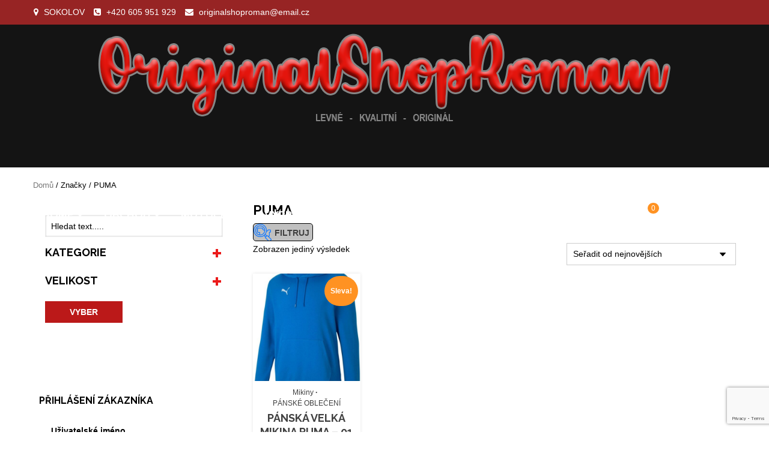

--- FILE ---
content_type: text/html; charset=utf-8
request_url: https://www.google.com/recaptcha/api2/anchor?ar=1&k=6LdIcZMUAAAAAA6eMj0TvLukR8givliH9O_dE2mQ&co=aHR0cHM6Ly9vcmlnaW5hbHNob3Byb21hbi5jejo0NDM.&hl=en&v=PoyoqOPhxBO7pBk68S4YbpHZ&size=normal&anchor-ms=20000&execute-ms=30000&cb=a84h4cujp7re
body_size: 49323
content:
<!DOCTYPE HTML><html dir="ltr" lang="en"><head><meta http-equiv="Content-Type" content="text/html; charset=UTF-8">
<meta http-equiv="X-UA-Compatible" content="IE=edge">
<title>reCAPTCHA</title>
<style type="text/css">
/* cyrillic-ext */
@font-face {
  font-family: 'Roboto';
  font-style: normal;
  font-weight: 400;
  font-stretch: 100%;
  src: url(//fonts.gstatic.com/s/roboto/v48/KFO7CnqEu92Fr1ME7kSn66aGLdTylUAMa3GUBHMdazTgWw.woff2) format('woff2');
  unicode-range: U+0460-052F, U+1C80-1C8A, U+20B4, U+2DE0-2DFF, U+A640-A69F, U+FE2E-FE2F;
}
/* cyrillic */
@font-face {
  font-family: 'Roboto';
  font-style: normal;
  font-weight: 400;
  font-stretch: 100%;
  src: url(//fonts.gstatic.com/s/roboto/v48/KFO7CnqEu92Fr1ME7kSn66aGLdTylUAMa3iUBHMdazTgWw.woff2) format('woff2');
  unicode-range: U+0301, U+0400-045F, U+0490-0491, U+04B0-04B1, U+2116;
}
/* greek-ext */
@font-face {
  font-family: 'Roboto';
  font-style: normal;
  font-weight: 400;
  font-stretch: 100%;
  src: url(//fonts.gstatic.com/s/roboto/v48/KFO7CnqEu92Fr1ME7kSn66aGLdTylUAMa3CUBHMdazTgWw.woff2) format('woff2');
  unicode-range: U+1F00-1FFF;
}
/* greek */
@font-face {
  font-family: 'Roboto';
  font-style: normal;
  font-weight: 400;
  font-stretch: 100%;
  src: url(//fonts.gstatic.com/s/roboto/v48/KFO7CnqEu92Fr1ME7kSn66aGLdTylUAMa3-UBHMdazTgWw.woff2) format('woff2');
  unicode-range: U+0370-0377, U+037A-037F, U+0384-038A, U+038C, U+038E-03A1, U+03A3-03FF;
}
/* math */
@font-face {
  font-family: 'Roboto';
  font-style: normal;
  font-weight: 400;
  font-stretch: 100%;
  src: url(//fonts.gstatic.com/s/roboto/v48/KFO7CnqEu92Fr1ME7kSn66aGLdTylUAMawCUBHMdazTgWw.woff2) format('woff2');
  unicode-range: U+0302-0303, U+0305, U+0307-0308, U+0310, U+0312, U+0315, U+031A, U+0326-0327, U+032C, U+032F-0330, U+0332-0333, U+0338, U+033A, U+0346, U+034D, U+0391-03A1, U+03A3-03A9, U+03B1-03C9, U+03D1, U+03D5-03D6, U+03F0-03F1, U+03F4-03F5, U+2016-2017, U+2034-2038, U+203C, U+2040, U+2043, U+2047, U+2050, U+2057, U+205F, U+2070-2071, U+2074-208E, U+2090-209C, U+20D0-20DC, U+20E1, U+20E5-20EF, U+2100-2112, U+2114-2115, U+2117-2121, U+2123-214F, U+2190, U+2192, U+2194-21AE, U+21B0-21E5, U+21F1-21F2, U+21F4-2211, U+2213-2214, U+2216-22FF, U+2308-230B, U+2310, U+2319, U+231C-2321, U+2336-237A, U+237C, U+2395, U+239B-23B7, U+23D0, U+23DC-23E1, U+2474-2475, U+25AF, U+25B3, U+25B7, U+25BD, U+25C1, U+25CA, U+25CC, U+25FB, U+266D-266F, U+27C0-27FF, U+2900-2AFF, U+2B0E-2B11, U+2B30-2B4C, U+2BFE, U+3030, U+FF5B, U+FF5D, U+1D400-1D7FF, U+1EE00-1EEFF;
}
/* symbols */
@font-face {
  font-family: 'Roboto';
  font-style: normal;
  font-weight: 400;
  font-stretch: 100%;
  src: url(//fonts.gstatic.com/s/roboto/v48/KFO7CnqEu92Fr1ME7kSn66aGLdTylUAMaxKUBHMdazTgWw.woff2) format('woff2');
  unicode-range: U+0001-000C, U+000E-001F, U+007F-009F, U+20DD-20E0, U+20E2-20E4, U+2150-218F, U+2190, U+2192, U+2194-2199, U+21AF, U+21E6-21F0, U+21F3, U+2218-2219, U+2299, U+22C4-22C6, U+2300-243F, U+2440-244A, U+2460-24FF, U+25A0-27BF, U+2800-28FF, U+2921-2922, U+2981, U+29BF, U+29EB, U+2B00-2BFF, U+4DC0-4DFF, U+FFF9-FFFB, U+10140-1018E, U+10190-1019C, U+101A0, U+101D0-101FD, U+102E0-102FB, U+10E60-10E7E, U+1D2C0-1D2D3, U+1D2E0-1D37F, U+1F000-1F0FF, U+1F100-1F1AD, U+1F1E6-1F1FF, U+1F30D-1F30F, U+1F315, U+1F31C, U+1F31E, U+1F320-1F32C, U+1F336, U+1F378, U+1F37D, U+1F382, U+1F393-1F39F, U+1F3A7-1F3A8, U+1F3AC-1F3AF, U+1F3C2, U+1F3C4-1F3C6, U+1F3CA-1F3CE, U+1F3D4-1F3E0, U+1F3ED, U+1F3F1-1F3F3, U+1F3F5-1F3F7, U+1F408, U+1F415, U+1F41F, U+1F426, U+1F43F, U+1F441-1F442, U+1F444, U+1F446-1F449, U+1F44C-1F44E, U+1F453, U+1F46A, U+1F47D, U+1F4A3, U+1F4B0, U+1F4B3, U+1F4B9, U+1F4BB, U+1F4BF, U+1F4C8-1F4CB, U+1F4D6, U+1F4DA, U+1F4DF, U+1F4E3-1F4E6, U+1F4EA-1F4ED, U+1F4F7, U+1F4F9-1F4FB, U+1F4FD-1F4FE, U+1F503, U+1F507-1F50B, U+1F50D, U+1F512-1F513, U+1F53E-1F54A, U+1F54F-1F5FA, U+1F610, U+1F650-1F67F, U+1F687, U+1F68D, U+1F691, U+1F694, U+1F698, U+1F6AD, U+1F6B2, U+1F6B9-1F6BA, U+1F6BC, U+1F6C6-1F6CF, U+1F6D3-1F6D7, U+1F6E0-1F6EA, U+1F6F0-1F6F3, U+1F6F7-1F6FC, U+1F700-1F7FF, U+1F800-1F80B, U+1F810-1F847, U+1F850-1F859, U+1F860-1F887, U+1F890-1F8AD, U+1F8B0-1F8BB, U+1F8C0-1F8C1, U+1F900-1F90B, U+1F93B, U+1F946, U+1F984, U+1F996, U+1F9E9, U+1FA00-1FA6F, U+1FA70-1FA7C, U+1FA80-1FA89, U+1FA8F-1FAC6, U+1FACE-1FADC, U+1FADF-1FAE9, U+1FAF0-1FAF8, U+1FB00-1FBFF;
}
/* vietnamese */
@font-face {
  font-family: 'Roboto';
  font-style: normal;
  font-weight: 400;
  font-stretch: 100%;
  src: url(//fonts.gstatic.com/s/roboto/v48/KFO7CnqEu92Fr1ME7kSn66aGLdTylUAMa3OUBHMdazTgWw.woff2) format('woff2');
  unicode-range: U+0102-0103, U+0110-0111, U+0128-0129, U+0168-0169, U+01A0-01A1, U+01AF-01B0, U+0300-0301, U+0303-0304, U+0308-0309, U+0323, U+0329, U+1EA0-1EF9, U+20AB;
}
/* latin-ext */
@font-face {
  font-family: 'Roboto';
  font-style: normal;
  font-weight: 400;
  font-stretch: 100%;
  src: url(//fonts.gstatic.com/s/roboto/v48/KFO7CnqEu92Fr1ME7kSn66aGLdTylUAMa3KUBHMdazTgWw.woff2) format('woff2');
  unicode-range: U+0100-02BA, U+02BD-02C5, U+02C7-02CC, U+02CE-02D7, U+02DD-02FF, U+0304, U+0308, U+0329, U+1D00-1DBF, U+1E00-1E9F, U+1EF2-1EFF, U+2020, U+20A0-20AB, U+20AD-20C0, U+2113, U+2C60-2C7F, U+A720-A7FF;
}
/* latin */
@font-face {
  font-family: 'Roboto';
  font-style: normal;
  font-weight: 400;
  font-stretch: 100%;
  src: url(//fonts.gstatic.com/s/roboto/v48/KFO7CnqEu92Fr1ME7kSn66aGLdTylUAMa3yUBHMdazQ.woff2) format('woff2');
  unicode-range: U+0000-00FF, U+0131, U+0152-0153, U+02BB-02BC, U+02C6, U+02DA, U+02DC, U+0304, U+0308, U+0329, U+2000-206F, U+20AC, U+2122, U+2191, U+2193, U+2212, U+2215, U+FEFF, U+FFFD;
}
/* cyrillic-ext */
@font-face {
  font-family: 'Roboto';
  font-style: normal;
  font-weight: 500;
  font-stretch: 100%;
  src: url(//fonts.gstatic.com/s/roboto/v48/KFO7CnqEu92Fr1ME7kSn66aGLdTylUAMa3GUBHMdazTgWw.woff2) format('woff2');
  unicode-range: U+0460-052F, U+1C80-1C8A, U+20B4, U+2DE0-2DFF, U+A640-A69F, U+FE2E-FE2F;
}
/* cyrillic */
@font-face {
  font-family: 'Roboto';
  font-style: normal;
  font-weight: 500;
  font-stretch: 100%;
  src: url(//fonts.gstatic.com/s/roboto/v48/KFO7CnqEu92Fr1ME7kSn66aGLdTylUAMa3iUBHMdazTgWw.woff2) format('woff2');
  unicode-range: U+0301, U+0400-045F, U+0490-0491, U+04B0-04B1, U+2116;
}
/* greek-ext */
@font-face {
  font-family: 'Roboto';
  font-style: normal;
  font-weight: 500;
  font-stretch: 100%;
  src: url(//fonts.gstatic.com/s/roboto/v48/KFO7CnqEu92Fr1ME7kSn66aGLdTylUAMa3CUBHMdazTgWw.woff2) format('woff2');
  unicode-range: U+1F00-1FFF;
}
/* greek */
@font-face {
  font-family: 'Roboto';
  font-style: normal;
  font-weight: 500;
  font-stretch: 100%;
  src: url(//fonts.gstatic.com/s/roboto/v48/KFO7CnqEu92Fr1ME7kSn66aGLdTylUAMa3-UBHMdazTgWw.woff2) format('woff2');
  unicode-range: U+0370-0377, U+037A-037F, U+0384-038A, U+038C, U+038E-03A1, U+03A3-03FF;
}
/* math */
@font-face {
  font-family: 'Roboto';
  font-style: normal;
  font-weight: 500;
  font-stretch: 100%;
  src: url(//fonts.gstatic.com/s/roboto/v48/KFO7CnqEu92Fr1ME7kSn66aGLdTylUAMawCUBHMdazTgWw.woff2) format('woff2');
  unicode-range: U+0302-0303, U+0305, U+0307-0308, U+0310, U+0312, U+0315, U+031A, U+0326-0327, U+032C, U+032F-0330, U+0332-0333, U+0338, U+033A, U+0346, U+034D, U+0391-03A1, U+03A3-03A9, U+03B1-03C9, U+03D1, U+03D5-03D6, U+03F0-03F1, U+03F4-03F5, U+2016-2017, U+2034-2038, U+203C, U+2040, U+2043, U+2047, U+2050, U+2057, U+205F, U+2070-2071, U+2074-208E, U+2090-209C, U+20D0-20DC, U+20E1, U+20E5-20EF, U+2100-2112, U+2114-2115, U+2117-2121, U+2123-214F, U+2190, U+2192, U+2194-21AE, U+21B0-21E5, U+21F1-21F2, U+21F4-2211, U+2213-2214, U+2216-22FF, U+2308-230B, U+2310, U+2319, U+231C-2321, U+2336-237A, U+237C, U+2395, U+239B-23B7, U+23D0, U+23DC-23E1, U+2474-2475, U+25AF, U+25B3, U+25B7, U+25BD, U+25C1, U+25CA, U+25CC, U+25FB, U+266D-266F, U+27C0-27FF, U+2900-2AFF, U+2B0E-2B11, U+2B30-2B4C, U+2BFE, U+3030, U+FF5B, U+FF5D, U+1D400-1D7FF, U+1EE00-1EEFF;
}
/* symbols */
@font-face {
  font-family: 'Roboto';
  font-style: normal;
  font-weight: 500;
  font-stretch: 100%;
  src: url(//fonts.gstatic.com/s/roboto/v48/KFO7CnqEu92Fr1ME7kSn66aGLdTylUAMaxKUBHMdazTgWw.woff2) format('woff2');
  unicode-range: U+0001-000C, U+000E-001F, U+007F-009F, U+20DD-20E0, U+20E2-20E4, U+2150-218F, U+2190, U+2192, U+2194-2199, U+21AF, U+21E6-21F0, U+21F3, U+2218-2219, U+2299, U+22C4-22C6, U+2300-243F, U+2440-244A, U+2460-24FF, U+25A0-27BF, U+2800-28FF, U+2921-2922, U+2981, U+29BF, U+29EB, U+2B00-2BFF, U+4DC0-4DFF, U+FFF9-FFFB, U+10140-1018E, U+10190-1019C, U+101A0, U+101D0-101FD, U+102E0-102FB, U+10E60-10E7E, U+1D2C0-1D2D3, U+1D2E0-1D37F, U+1F000-1F0FF, U+1F100-1F1AD, U+1F1E6-1F1FF, U+1F30D-1F30F, U+1F315, U+1F31C, U+1F31E, U+1F320-1F32C, U+1F336, U+1F378, U+1F37D, U+1F382, U+1F393-1F39F, U+1F3A7-1F3A8, U+1F3AC-1F3AF, U+1F3C2, U+1F3C4-1F3C6, U+1F3CA-1F3CE, U+1F3D4-1F3E0, U+1F3ED, U+1F3F1-1F3F3, U+1F3F5-1F3F7, U+1F408, U+1F415, U+1F41F, U+1F426, U+1F43F, U+1F441-1F442, U+1F444, U+1F446-1F449, U+1F44C-1F44E, U+1F453, U+1F46A, U+1F47D, U+1F4A3, U+1F4B0, U+1F4B3, U+1F4B9, U+1F4BB, U+1F4BF, U+1F4C8-1F4CB, U+1F4D6, U+1F4DA, U+1F4DF, U+1F4E3-1F4E6, U+1F4EA-1F4ED, U+1F4F7, U+1F4F9-1F4FB, U+1F4FD-1F4FE, U+1F503, U+1F507-1F50B, U+1F50D, U+1F512-1F513, U+1F53E-1F54A, U+1F54F-1F5FA, U+1F610, U+1F650-1F67F, U+1F687, U+1F68D, U+1F691, U+1F694, U+1F698, U+1F6AD, U+1F6B2, U+1F6B9-1F6BA, U+1F6BC, U+1F6C6-1F6CF, U+1F6D3-1F6D7, U+1F6E0-1F6EA, U+1F6F0-1F6F3, U+1F6F7-1F6FC, U+1F700-1F7FF, U+1F800-1F80B, U+1F810-1F847, U+1F850-1F859, U+1F860-1F887, U+1F890-1F8AD, U+1F8B0-1F8BB, U+1F8C0-1F8C1, U+1F900-1F90B, U+1F93B, U+1F946, U+1F984, U+1F996, U+1F9E9, U+1FA00-1FA6F, U+1FA70-1FA7C, U+1FA80-1FA89, U+1FA8F-1FAC6, U+1FACE-1FADC, U+1FADF-1FAE9, U+1FAF0-1FAF8, U+1FB00-1FBFF;
}
/* vietnamese */
@font-face {
  font-family: 'Roboto';
  font-style: normal;
  font-weight: 500;
  font-stretch: 100%;
  src: url(//fonts.gstatic.com/s/roboto/v48/KFO7CnqEu92Fr1ME7kSn66aGLdTylUAMa3OUBHMdazTgWw.woff2) format('woff2');
  unicode-range: U+0102-0103, U+0110-0111, U+0128-0129, U+0168-0169, U+01A0-01A1, U+01AF-01B0, U+0300-0301, U+0303-0304, U+0308-0309, U+0323, U+0329, U+1EA0-1EF9, U+20AB;
}
/* latin-ext */
@font-face {
  font-family: 'Roboto';
  font-style: normal;
  font-weight: 500;
  font-stretch: 100%;
  src: url(//fonts.gstatic.com/s/roboto/v48/KFO7CnqEu92Fr1ME7kSn66aGLdTylUAMa3KUBHMdazTgWw.woff2) format('woff2');
  unicode-range: U+0100-02BA, U+02BD-02C5, U+02C7-02CC, U+02CE-02D7, U+02DD-02FF, U+0304, U+0308, U+0329, U+1D00-1DBF, U+1E00-1E9F, U+1EF2-1EFF, U+2020, U+20A0-20AB, U+20AD-20C0, U+2113, U+2C60-2C7F, U+A720-A7FF;
}
/* latin */
@font-face {
  font-family: 'Roboto';
  font-style: normal;
  font-weight: 500;
  font-stretch: 100%;
  src: url(//fonts.gstatic.com/s/roboto/v48/KFO7CnqEu92Fr1ME7kSn66aGLdTylUAMa3yUBHMdazQ.woff2) format('woff2');
  unicode-range: U+0000-00FF, U+0131, U+0152-0153, U+02BB-02BC, U+02C6, U+02DA, U+02DC, U+0304, U+0308, U+0329, U+2000-206F, U+20AC, U+2122, U+2191, U+2193, U+2212, U+2215, U+FEFF, U+FFFD;
}
/* cyrillic-ext */
@font-face {
  font-family: 'Roboto';
  font-style: normal;
  font-weight: 900;
  font-stretch: 100%;
  src: url(//fonts.gstatic.com/s/roboto/v48/KFO7CnqEu92Fr1ME7kSn66aGLdTylUAMa3GUBHMdazTgWw.woff2) format('woff2');
  unicode-range: U+0460-052F, U+1C80-1C8A, U+20B4, U+2DE0-2DFF, U+A640-A69F, U+FE2E-FE2F;
}
/* cyrillic */
@font-face {
  font-family: 'Roboto';
  font-style: normal;
  font-weight: 900;
  font-stretch: 100%;
  src: url(//fonts.gstatic.com/s/roboto/v48/KFO7CnqEu92Fr1ME7kSn66aGLdTylUAMa3iUBHMdazTgWw.woff2) format('woff2');
  unicode-range: U+0301, U+0400-045F, U+0490-0491, U+04B0-04B1, U+2116;
}
/* greek-ext */
@font-face {
  font-family: 'Roboto';
  font-style: normal;
  font-weight: 900;
  font-stretch: 100%;
  src: url(//fonts.gstatic.com/s/roboto/v48/KFO7CnqEu92Fr1ME7kSn66aGLdTylUAMa3CUBHMdazTgWw.woff2) format('woff2');
  unicode-range: U+1F00-1FFF;
}
/* greek */
@font-face {
  font-family: 'Roboto';
  font-style: normal;
  font-weight: 900;
  font-stretch: 100%;
  src: url(//fonts.gstatic.com/s/roboto/v48/KFO7CnqEu92Fr1ME7kSn66aGLdTylUAMa3-UBHMdazTgWw.woff2) format('woff2');
  unicode-range: U+0370-0377, U+037A-037F, U+0384-038A, U+038C, U+038E-03A1, U+03A3-03FF;
}
/* math */
@font-face {
  font-family: 'Roboto';
  font-style: normal;
  font-weight: 900;
  font-stretch: 100%;
  src: url(//fonts.gstatic.com/s/roboto/v48/KFO7CnqEu92Fr1ME7kSn66aGLdTylUAMawCUBHMdazTgWw.woff2) format('woff2');
  unicode-range: U+0302-0303, U+0305, U+0307-0308, U+0310, U+0312, U+0315, U+031A, U+0326-0327, U+032C, U+032F-0330, U+0332-0333, U+0338, U+033A, U+0346, U+034D, U+0391-03A1, U+03A3-03A9, U+03B1-03C9, U+03D1, U+03D5-03D6, U+03F0-03F1, U+03F4-03F5, U+2016-2017, U+2034-2038, U+203C, U+2040, U+2043, U+2047, U+2050, U+2057, U+205F, U+2070-2071, U+2074-208E, U+2090-209C, U+20D0-20DC, U+20E1, U+20E5-20EF, U+2100-2112, U+2114-2115, U+2117-2121, U+2123-214F, U+2190, U+2192, U+2194-21AE, U+21B0-21E5, U+21F1-21F2, U+21F4-2211, U+2213-2214, U+2216-22FF, U+2308-230B, U+2310, U+2319, U+231C-2321, U+2336-237A, U+237C, U+2395, U+239B-23B7, U+23D0, U+23DC-23E1, U+2474-2475, U+25AF, U+25B3, U+25B7, U+25BD, U+25C1, U+25CA, U+25CC, U+25FB, U+266D-266F, U+27C0-27FF, U+2900-2AFF, U+2B0E-2B11, U+2B30-2B4C, U+2BFE, U+3030, U+FF5B, U+FF5D, U+1D400-1D7FF, U+1EE00-1EEFF;
}
/* symbols */
@font-face {
  font-family: 'Roboto';
  font-style: normal;
  font-weight: 900;
  font-stretch: 100%;
  src: url(//fonts.gstatic.com/s/roboto/v48/KFO7CnqEu92Fr1ME7kSn66aGLdTylUAMaxKUBHMdazTgWw.woff2) format('woff2');
  unicode-range: U+0001-000C, U+000E-001F, U+007F-009F, U+20DD-20E0, U+20E2-20E4, U+2150-218F, U+2190, U+2192, U+2194-2199, U+21AF, U+21E6-21F0, U+21F3, U+2218-2219, U+2299, U+22C4-22C6, U+2300-243F, U+2440-244A, U+2460-24FF, U+25A0-27BF, U+2800-28FF, U+2921-2922, U+2981, U+29BF, U+29EB, U+2B00-2BFF, U+4DC0-4DFF, U+FFF9-FFFB, U+10140-1018E, U+10190-1019C, U+101A0, U+101D0-101FD, U+102E0-102FB, U+10E60-10E7E, U+1D2C0-1D2D3, U+1D2E0-1D37F, U+1F000-1F0FF, U+1F100-1F1AD, U+1F1E6-1F1FF, U+1F30D-1F30F, U+1F315, U+1F31C, U+1F31E, U+1F320-1F32C, U+1F336, U+1F378, U+1F37D, U+1F382, U+1F393-1F39F, U+1F3A7-1F3A8, U+1F3AC-1F3AF, U+1F3C2, U+1F3C4-1F3C6, U+1F3CA-1F3CE, U+1F3D4-1F3E0, U+1F3ED, U+1F3F1-1F3F3, U+1F3F5-1F3F7, U+1F408, U+1F415, U+1F41F, U+1F426, U+1F43F, U+1F441-1F442, U+1F444, U+1F446-1F449, U+1F44C-1F44E, U+1F453, U+1F46A, U+1F47D, U+1F4A3, U+1F4B0, U+1F4B3, U+1F4B9, U+1F4BB, U+1F4BF, U+1F4C8-1F4CB, U+1F4D6, U+1F4DA, U+1F4DF, U+1F4E3-1F4E6, U+1F4EA-1F4ED, U+1F4F7, U+1F4F9-1F4FB, U+1F4FD-1F4FE, U+1F503, U+1F507-1F50B, U+1F50D, U+1F512-1F513, U+1F53E-1F54A, U+1F54F-1F5FA, U+1F610, U+1F650-1F67F, U+1F687, U+1F68D, U+1F691, U+1F694, U+1F698, U+1F6AD, U+1F6B2, U+1F6B9-1F6BA, U+1F6BC, U+1F6C6-1F6CF, U+1F6D3-1F6D7, U+1F6E0-1F6EA, U+1F6F0-1F6F3, U+1F6F7-1F6FC, U+1F700-1F7FF, U+1F800-1F80B, U+1F810-1F847, U+1F850-1F859, U+1F860-1F887, U+1F890-1F8AD, U+1F8B0-1F8BB, U+1F8C0-1F8C1, U+1F900-1F90B, U+1F93B, U+1F946, U+1F984, U+1F996, U+1F9E9, U+1FA00-1FA6F, U+1FA70-1FA7C, U+1FA80-1FA89, U+1FA8F-1FAC6, U+1FACE-1FADC, U+1FADF-1FAE9, U+1FAF0-1FAF8, U+1FB00-1FBFF;
}
/* vietnamese */
@font-face {
  font-family: 'Roboto';
  font-style: normal;
  font-weight: 900;
  font-stretch: 100%;
  src: url(//fonts.gstatic.com/s/roboto/v48/KFO7CnqEu92Fr1ME7kSn66aGLdTylUAMa3OUBHMdazTgWw.woff2) format('woff2');
  unicode-range: U+0102-0103, U+0110-0111, U+0128-0129, U+0168-0169, U+01A0-01A1, U+01AF-01B0, U+0300-0301, U+0303-0304, U+0308-0309, U+0323, U+0329, U+1EA0-1EF9, U+20AB;
}
/* latin-ext */
@font-face {
  font-family: 'Roboto';
  font-style: normal;
  font-weight: 900;
  font-stretch: 100%;
  src: url(//fonts.gstatic.com/s/roboto/v48/KFO7CnqEu92Fr1ME7kSn66aGLdTylUAMa3KUBHMdazTgWw.woff2) format('woff2');
  unicode-range: U+0100-02BA, U+02BD-02C5, U+02C7-02CC, U+02CE-02D7, U+02DD-02FF, U+0304, U+0308, U+0329, U+1D00-1DBF, U+1E00-1E9F, U+1EF2-1EFF, U+2020, U+20A0-20AB, U+20AD-20C0, U+2113, U+2C60-2C7F, U+A720-A7FF;
}
/* latin */
@font-face {
  font-family: 'Roboto';
  font-style: normal;
  font-weight: 900;
  font-stretch: 100%;
  src: url(//fonts.gstatic.com/s/roboto/v48/KFO7CnqEu92Fr1ME7kSn66aGLdTylUAMa3yUBHMdazQ.woff2) format('woff2');
  unicode-range: U+0000-00FF, U+0131, U+0152-0153, U+02BB-02BC, U+02C6, U+02DA, U+02DC, U+0304, U+0308, U+0329, U+2000-206F, U+20AC, U+2122, U+2191, U+2193, U+2212, U+2215, U+FEFF, U+FFFD;
}

</style>
<link rel="stylesheet" type="text/css" href="https://www.gstatic.com/recaptcha/releases/PoyoqOPhxBO7pBk68S4YbpHZ/styles__ltr.css">
<script nonce="pS9YCnVt_xQlctgASJxzJw" type="text/javascript">window['__recaptcha_api'] = 'https://www.google.com/recaptcha/api2/';</script>
<script type="text/javascript" src="https://www.gstatic.com/recaptcha/releases/PoyoqOPhxBO7pBk68S4YbpHZ/recaptcha__en.js" nonce="pS9YCnVt_xQlctgASJxzJw">
      
    </script></head>
<body><div id="rc-anchor-alert" class="rc-anchor-alert"></div>
<input type="hidden" id="recaptcha-token" value="[base64]">
<script type="text/javascript" nonce="pS9YCnVt_xQlctgASJxzJw">
      recaptcha.anchor.Main.init("[\x22ainput\x22,[\x22bgdata\x22,\x22\x22,\[base64]/[base64]/MjU1Ong/[base64]/[base64]/[base64]/[base64]/[base64]/[base64]/[base64]/[base64]/[base64]/[base64]/[base64]/[base64]/[base64]/[base64]/[base64]\\u003d\x22,\[base64]\\u003d\\u003d\x22,\x22al8gwp/CpMOmC8KuY8K/W2sew7DCjyUVDBY/wrvCiQzDqMKJw47DhX7Ch8O2OTbCr8KiDMKzwpbCnEhtZ8KzM8ORScKVCsOrw4nCpE/CtsKyfGUAwrB9G8OAJnMDCsKMLcOlw6TDmcKow5HCkMOTCcKAUzBlw7jCgsKFw4x8wpTDmkbCksOrwpPCqUnCmTfDqkwkw5jCsVV6w6HClQzDlVJ1wrfDtE3DgsOIW27Ck8OnwqdXT8KpNEUPAsKQw5Fjw43DicK4w4bCkR8NYcOkw5jDvMKtwrx1wrE/RMK7TGHDv2LDr8KZwo/CisKHwrJFwrTDgkvCoCnCgMKww4BrYkVYe2jCiG7CiD7Cv8K5wozDtcOfHsOuTcOHwokHMsKvwpBLw6tBwoBOwppOO8Ozw6XCnCHClMK5b3cXAMKbwpbDtCdDwoNgbsKnAsOnWyLCgXRsBFPCugdhw5YURMKKE8KDw6vDt23ClR7DusK7ecOKwoTCpW/ClHjCsEPClB5aKsKmwrHCnCU9wq9fw6zCt0lADVYkBA0lwpLDozbDpsOJSh7CmcOqWBdwwrw9wqNUwqtgwr3DlVIJw7LDozXCn8OvLn/CsC4gwqbClDgtOUTCrDMucMOEWXLCgHEYw77DqsKkwqAndVbCrV0LM8KsFcOvwoTDuhrCuFDDmMOcRMKcw7HCi8O7w7V0IR/DuMKAbsKhw6RvOsOdw5sxwrTCm8KOH8KBw4UHw4g7f8OWVGTCs8O+wrVnw4zCqsK8w53Dh8O7HiHDnsKHBT/CpV7ComLClMKtw5IGesOhbHZfJTh2J0ENw7fCoSEOw5bDqmrDpMO8wp8Sw6vCn24fLQfDuE80PVPDiA4lw4oPIgnCpcOdwozCpSxYw411w6DDl8KiwpPCt3HClsOywroPwobCpcO9aMKhAA0Aw7AxBcKzXcKvXi58YMKkwp/CjRfDmlpqw6BRI8Kgw63Dn8OSw4FTWMOnw6nCuULCnkw+Q2Qkw6FnAkbClMK9w7F1CChIRVsdwptGw5wAAcKKDC9VwrMSw7tieQDDvMOxwrxFw4TDjmVeXsOrQm1/SsOtw6/DvsOuBcK3GcOzY8Kww60bN0xOwoJyIXHCnSPCh8Khw642wp0qwqsbMU7CpsKbXRYzwpvDoMKCwokTwofDjsOHw69HbQ4Xw5gCw5LClcKtasOBwpZLccK8w51xOcOIw41KLj3ClX/Cuy7Co8KCS8O5w53Dqyx2w6sXw40+wqF4w61Mw5JMwqUHworCqwDCgh/CigDCjmRiwotxYMKKwoJkJQJdERE4w5NtwpE1wrHCn3ZAcsK0SMKOQ8OXw5/DoWRPMMOywrvCtsKbw4rCi8K9w7XDg2FQwqcVDgbCncK/w7JJOMKaQWVgwoI5ZcODwrvClmsawo/CvWnDo8Oww6kZLxnDmMKxwq8QWjnDmcOlXcOhZsOUw7A1w4E8LznDscOOHMOFEMOTGDvDhUIww7XCm8O5NWzCg17CghFVw7vCoic0JcOgYMKPwqXCqQMHwrvDpWjDh0TDukbDmVrCgwbDt8KJw4gFfMKtUFLDmhPCj8OHccOdbkzDvxXCgiXDmiDCrMOKCwYywpV1w7/Dh8KXwrTDlV/CjMOTw5DCp8OCVBLCvQnDj8OIOMKwd8O1YcO5SMK7w5rDgcOpw41pV2/Cig/Cv8OoXcKKwoPCkMO3OUInUMOpwrhwRTUywrR7KDvCrsOeEsKSwqo/c8KPw4wIw7XDqsKKw77DtcO9wpbCjcKmchPCuyspwoPDjRjCjiLCssKsVsOmw6ZcC8KEw6pzVsOvw4RDTG8Rw5VMwrTCkcKew4DDncOgaw8BXsO1wpLDpTTCisOjX8KAwqPDm8OPw4XCmwDDkMOYwrhsD8OzIn0jMcOUHFrDi3ooSMOzCcKIwpheFcOiwq/CsR8BDnoBw50tworDr8O7wrnClcKUc1hwQsKGw5UkwoHCiFx/c8KtwrLCu8ORNB1jPsOMw6lDwonCu8KzNHjCnh/[base64]/w7jCv8K1w6VXwp7ClsOpXGYKJMKyfsOeMEgcwpTDucO2M8OicwEQwq/Cj3/ComR+J8K1ERlIwpDCj8Knw6rDnkhbwowCwqrDkEvChWXChcOdwoTCjykYVMKjwoTCvhHCgBQDwrxxw7vDosK/Fz1xwp0iwo7Dr8Kbw69WAzbCksOcDMO4CMKyNH48bwMQAsOdw4U5BiPCh8KpZcKrfsKqwp7CosO1wql/E8KSDcKAGzURbMO4A8OHE8Kcw4VKF8Ozw7XCucOIdn7Do2fDgMK0ScKzwqwUw4DDhsOcw4/Ch8KMJ0rDiMOEL13DtMKmw7rCisKyfkDClsKFSsKJwrQGwo/CmcKTbxXCimpQXMK1wrjCpjrCv2hxe1zDhcO2fVPClVbCqcONIAcyMmPDkyHCu8K7VS3DmnvDg8ObUMO2w74aw5rDlMO6wrdSw47Dtjd7wqjClALCijHDncOsw60vXgzCh8K2w7XCjzHDrMKJNsOxwrw+GcOuAEHCssKuwpLDmn/DsW9MwqRMMFotbmIHwos2wpjCm1t4JcK5w4pKecKUw7/CqMOewp7Diy5lwooAw7cGw5l8ahHDvRM8CsKAwrLCmyjDtRVHDmHCnsOVP8Oow77DrmfCg2ZKw68zwq/CuCbDnjvCscOgEsOgwqg7CFTCs8OHM8K/QMKjc8O7WMObP8Kzw4fCq3FLw6F4VnAIw5B6wo0aGXsqKMKcBcOQw77DosK1IlLCuh5ZXhXDrC7CnH/CjMKhM8K2eUnDuQBrUsK3wrzDr8Kkw5EAf1plwrg8dwjClkBRwr1hw71Gwp7CulrDvMOxwojCiEbDrS8Zw5XDrsKkJsOlPHbCpsKgw4AUw6rChWpUDsK+B8Orw4wHw7B/[base64]/[base64]/DiCXDrWvDpF5JPMOWwpXCi3kAG1bCmsK1a8Kjw48UwrZMw4XCmsOTGFREUGxOOsOVQcKHA8O5bMOZUyxDCx9rwqEnYMKZRcKnUcO/wonDs8Oxw79uwoPCkwwUw6odw7fCuMOdbsKpEmEyw5vCi149JlZOeFEmw4kbN8OywpDDr2TDqlfCgBw/AcOjeMKUw6fCi8OqaE/ClcONR1bDgsOUOsOCDiEUI8O7wqbDl8KZwrbCilXDqMO2M8KLw5XDs8K2ecK/[base64]/DicOPw5zDr23DrMKdw4HDtMOGw68ubG/CvUtZw4nDm8OsHsK/w6HDvCXDm0Ilw5BUw4Z1bcO6woLDh8O/SGhgJT3DoxNSwrDDpMK5w7l9N3LDiFI7w6pRRMKlwrTChnMDw6U0c8O0wr49wpwkbytuwqIzJUQxHSrDl8OJw6QMwojClnRUW8K8I8OHw6BrDx/ChGYRw7s0HcOuwrFTKnfDicOGw4MEZlgOwp/Cnn0cD3wnwr5JXsK/ZsO/N3IHRcOgOhLCmHLCpCF0HA0HWsOMw7jCoGRpw78VC0kpwoZibF7CgCrCu8OPLnFja8OAL8Oqwq8WwpTCscKKUE57wp/CiV4ow54FLsKEKwphWBkvRMKvw5/DncOyworCksOGw5Z3woNQaBvDu8KRQRrCkzxvw7t5N8KhwrzClMKjw77DsMOww5IOwqwdw7vDrMKLNMK+wr7DjFdCZFLCmMOow6ZZw7sSwpoWwp3CjB8rHTh9ER9obsKsUsOkCsO6w5jCqsKJMMKBw6Vawo1Rw4saDh3CugwWfT/CrivDrsKLw7DCuC5rQMOcwrrCpsKCdMK0w4nCnkk7wqPCjTAvw7pLB8K/[base64]/[base64]/CicOFf0w8YcOrwrPDpcK2w7LCjcOSAlrCt0bDmcO7WMKCw4R/wqbCm8KfwoBFw7dQeTQpw6zCnMOLFMOTw6dcwqrDvWLCjBnCnsODw7PDv8O8W8KGwqAew6fCt8OGwqJFwrPDgyLDjjjDrVQWwobCnETDtiQ9RsKzHcOwwoVPwo7DgcO2c8OhDnlgasK8w53DjMO7w7jDm8K0w7zCqMOuM8KpWx/[base64]/w49Bwq/CnB3CmgYwFsOOw7nCnsKGwpMde8OnwqHCksOlOQzDpxDDtT3DmQ8CakXDr8OcwohYAH7CnEwuHE8Bwqhpw63Cigl7d8K8w597YsKcShMFw4YJSMK5w6I4wrF6IkpAScK2wptSYgTDnsKlBMKYw4UoB8OFwqc3a2bDr1rCkTHDnCHDsU0Zw4gBT8ONwpkQw44JRl/DlcO3GsKSw4XDv0XDlT1Qw5rDhkLCo1jCiMOBw4jClmkgQ3XCqsO9wrFzw4h6CMOEbHnCpMK5w7fCsxEWKE/Dt8Oew6N9KlTDs8OqwotdwqvDusOxUWVnZ8KTw4k1wpzDp8O4PMOOwqvDocKnw7BVAU9CwrnDjBvCrsKzw7HCqsKtNcKNwqPCoA0pwoPCsXZFw4fClHo1wow1woPDgF8xwrE6wp3CicOCeA/DiE7Cm3LChQMFw5/CiknDpkTCtUbCucKAw5jChV1RV8O8wpDDiCtTwrfDmjHDvTnDqcKUWsKDfV/CkcOVw43DgGrDrFkDwq5bwp7Dj8KtFcKMQMKNKMOHwrZ2wqxjwrkGw7UVw47CigjDtcK/[base64]/Ck8OJe01Bw4BkME0JZUtOMjrDu8KXwqLDuUnDoUBvNTdtwrDDrS/DkzzChMK1KUXDr8KjOCXDvcKRKh0VU2hUAXhAA0bDhx98wp1mwp8rPsOsXcKfwqHCoVJyIsO/YWXCscO4wo/Cs8OdwrfDssOGw7nDngbDjcKHN8KgwohTwoHCo17Dl0PDi04aw4Vla8O8NFrDhcK3w6plQ8KhBGDCvBcGw5XDgMOsYsKpwoowGsOIwroDVsOhw68lDcKIPcO7Pxdtwo7DqhPDt8KTDMKhwpjCmMK+wqwvw5/CqUrDnMOzw6zCumfDpMKiw7YwwpvDuBB3wr91DCvCoMKBwrvCsHAKd8O4HcKLFkYnOGzDucOGw6rCjcKxw69ew4vDgsKJVho2w7/CrF7CjcObwoc9EMK4wqvDv8KEMFvDiMKFTlLChjspwoXDixkGw41kwpI2w44Mw7vDmsKPN8KSw65eTCA6eMOWw65JwpJLJ2ZaNFbCkUnCjk8pw6HDr3g0Jjkiwo8cw7TCq8OsN8K2w7HCocKpJ8KlLsOowr8jw7fCnmdbwp0bwppICsKaw5LCjcK4UB/[base64]/DuFbCnS4xw4LDsFRMUgzCvMOFexoVw5tRbivCusOdwqbDo0nDlsKtw6haw5fDscKiMMKKw6Q3w43DuMKXYMOuNMKLw5nCkRbCjMOiUcKCw75/wrcUScOKw70/w6caw57Dl1PDhDPCo1tTaMO/EcKPIMKewq9SRVFVLMKueDnCvC5LLMKawpBgLB85wrLDiXHDm8KTWMKywqnDknTCmcOgw6jCiX4hw5HClEbDjMOUw7B+bsKtK8OMw4TCsXsQK8Kvw6A3JMOVw54Kwq08JlRcwqHClMOWwpMNS8KSw7bCqTFbZ8OPw7YgCcKDwrFzKMO7wpjCkkXCscOSUMO9MF/DnRI8w57ChHnDkkotw6F9ZhVgbWdJw6J7PTp+wrTDqRF4LMOBZ8KbWg9dEEfDr8Okwr5nw4LDp1oZw7zCrjh7PsKtZMKGNnjCqGXDkcKnP8K2w6zDq8OLJsKjVsKfFBwuw49twqTCrwpUbMOiwoQ8wpnCgcK4TzPDk8OgwrZ+J1jCljlJwoTDtH/DtsOGCMOXdsOpcsOuGQHDshwDNcKfN8Ohwp7DqBd8acOEw6M1XDnCl8OjwqTDpcODB0lCwqTCpGjDuRgkw6ABw718wprCmz4fw4Y4woxDwqTCgcKPw49uJAkwHDcvGVDCpGfCvMOww7Jjw5RnIMOqwrljThRIw78nwo/DhsKCwr41GDjDkMOtKsOraMKKw5jCqsOPRH3DkysPEMK7fMKawr/CvENzJ2I8QMOdc8KEWMK1woU1w7DCicKhEX/Dg8KNwr8Sw49Ow6XDl0ssw7hCbhUTwoHChFtyC3snw7rDgRIxTU/DscOaSxrDosOWw5MLw7NlI8OgYhFsTMOuB3lTw6FiwroGw63DscOxw4c1bQ9YwolULMOJwrfCsEhMdTJGw4svKX/Dq8Kkwo1cw7cZwrXDhcOtw6Ihwo8ewrjDtMKlwqLCr2nDpcO4Rj9YXVZnwoIDwp9kTcKQw73DsnAqAD7DoMKGwrlFw60Ob8Kxw6VyTXvCnRpcwowswovClBbDmSQXw6bDq3HDmR3Dt8OCwq4OFAAkw5FnK8KGXcKpw6/CrUDDuUrCoBPDisKvw5HDl8OLJcOIMcOPwrldw5cFSmEWaMKZTMOjwoQAWVtYKnAPecKvOV1jUiTDtcKmwq8BwpIMLD3DgsOUJ8OfGsKpwr/DrcK0Ei1jw4/CtBULwph5DMOCcsKjwp7CgF/CtcOpM8KOwqtZQSPDvMOBw6pLwp4UwqTCssKMSsKRTBVNBsKBw6LCucK5wooidcOzw6HCscO0Ql5xNsKpw5skwq8Ba8OOw7w5w6JodMOhw4Vcwq1iDsOFwqMRw47DsSDDkXnCuMKow4kWwrvDiBbDolp2f8KFw7B0woXCpcK6w4XCo3zDjcKXw7p8fhXCkcOtw6vCgl/[base64]/aE8iCVkbwrTDq8KZwoDCtmvDtwUww6UFw7rDuG/Cp8Olwrk7KD5LPsOiw4XDmE9Ow53CrcOZbVLDhcO/BMKLwqk7wq7Do3sgEzQwPkDClkRZLcOSwpA/w7NPwoJkwoTCusODw5pQfVFQOcKOw5RpX8KpecKFJEnDoGMowovCnVfDqMKeeE/Dk8OMwq7Cpgc/wrnCocK/f8O8woXDmmAaNinCusKXw4LCk8KRPzd7TDgXTcKCwpjCr8Kaw7zCvRDDngPDn8KGw6XDvE11b8OrfsOkQF9RScORwr4kwro7THTCrsKbdmdxJcK4wrjDgkJsw6pxEl5gG07Ckj/CrMKbw63DgcOSMjHDjcKkw6DDjMKVIglJchrCucObMnvCsCBMwopBw5ICH3/DiMKdw6VYPTBsBsKbwoNcJMK7w5R/Dml8XyPDm0AiCsOAwoNawqbChlHCncObwphHTMKXYGIoHFA9wq7CvMOQWcOswpXDgzx3SG/Cm28Lwp90w7nCumBYYB1VwoDDrg8PbFoVN8O7O8Obw5gkw4PDlDfCo21hw7vDrw0Fw7PCgykmO8O7wq98w7XCm8OXw5nCrMKLF8OJw4jDlGEsw5FNw4thAcKaPMKnwp8rbMKcwq8Rwq81ecOkw60/RhHDlMOTwpA8woIvSsK2PcO0wrnCl8OEZS95fg/Dqh/DowrDsMKiRMONwpPCrMKbMFEaAE7DjxcRExUjOcKaw7Jrwr8HTTYGYsOCwpllRsO8wpJudsOlw4YFw7jCjSHCpVpRCsO9wovCvMKiw77CvcOiw6fDtcOAw5/[base64]/CmyoFw68nw4rDicO7OcKowqHCl8KhTsOUCw1lw4VUwpNYwp/DthHCh8OHAzs+w5PDgcKCdy4Gw47CjMOWw7MkwobCncObw4PDnipre1DCjzElwp/Dv8OWFBjCjsOWe8KTHcOzwrTDmk43wrjCgGwRK1/Dj8OIVG5OUTEAwqt1w6wpOcKEW8OlRR8sMzLDmsKwfy8Bwoclw4FKPMKSDVkJw4rDniZiw43Cg1BiwrfCksKhYiN2cVdBFSEnwpLDrMOvwrlfwqvDsknDhsO9YMKzM1/Ds8KxdMK2wrrCnBPCicO+V8KyUk3CjBLDiMOODQPCmxXDvcK4c8KZKEozSlpLKlHCo8KXw7MAwodyIiFZw6HCp8K+w4jDsMKXwoLCtwcbC8O3Jy/ChwAcw7nCv8OBFMONwpzDpxXDqsKAwqp/[base64]/ecKYYcOnGHt7Cg8kwqlNWQHDmEh1XCAeC8O+ABbCm8Kew4LDiDZBU8OxTSDDvirDjsKofjV1wp82B3fCsCcAw4/DlEvDhsKCanjCrMOpwpthFcObAMKnZEnCjT0uwofDhQTCusKsw73DlcK/[base64]/w5lcFcKIYBgKwozCu8KaOEFrbsOZJ8KjwovCkjvCrlkUaU5xwrLDhm7Dq1fCnlV/CkZFw5XCoBLDpMOCw4Nyw4wmdSRWw44CTkY2HsKSw4p9wptCw55Xw5rCv8KOw7TDpUXDpnjDocOVcnt2HWTDh8Oiw7zCvHDCpnAPQDbCjMOXGMO6wrFkSMOfwqjDncKcDsOodsKCwrN1w6dsw6gfwqbCp0/DkGQtT8KTwoBzw7IKDwpEwp19wqDDocKuw4/DsWpMWcKow5vCnFRLwpTDncO3eMOQS2DCgi/[base64]/Dtj0sw4VzaAFzGsOWw6XCmHA2ZsKPwrDCklhaNkjCqhpOacOCCcKbaR7DtcOhasKmwpkYwoLDiDjDixMFHwRZdEjDq8O3I2LDpMK2McKOJWNNO8K2w4RUasOJw4J9w7vCmz3Ch8KmaHrCmBvDv0fDucKrw5dqQsKowq/Dt8O5OsOew5HDk8OdwqpDwoTCp8OqODwCw4TDj04TZgzDmMOKM8O3NSlQW8KWMcKdSkAcw64hOj7CvDvDtGvCh8KtBcO6UsKUw55Ma0h1w59oEMOiUVMjXxLCsMOmw4oDFnx/wotqwpLDuWTDj8OQw5jDkkwfNzkaVm0zw6Vzw7dxwoEFOcO/RMOINsKTbUwKGS/CtDo4f8OxBzAdwpPCjyV1wqLDrGLDq2nDh8K+wpLCkMOua8OiY8K/aXXDgVTCkcK/w67DmcKeaRjCv8OcF8K8worDgDzDqMK1YMKePG5bTyo6C8KDwoTDsHHCosOFSMOUwpnCnV7Dq8O8wpU3wr8Cw7tHPsKodQfCssKuwqDClsOdw4tBw5UALTXCkVEjWsOXw4HCuU7DksOmTMKhS8KLw4wlw5PDsRrCj2V6eMOwcsOGB1BSPcK8ZcKnwqQyHMOodV/DpMKmw4vDnMKwZXTDoU0WSMKCKF/DscODw5Ndw4tiPDsNbMKSHsKYw4LCjcO0w7DCvMOaw5PCtHrDtMKMw7VSBAzDiEHCp8OkbcOGw73Dq11Hw6rDnwcIwrXCuV3Drwp+WMOiwpclwrBXw4TCmsOYw5TCtVVnXiTDoMOOWF9qUMOaw7MxK3/CvsOdwpzCqRlXw4U9flszw40Dw6DCgcKmwrcMwqTDnMOyw7ZNwqMmwqhvLF3DjD5hPBVbw60JYl1IEcK7wpXDsiFNSkhkwp/DuMKCcgcJHlskw6rDnMKCw5jClMObwrQrw6/DqMOCwol0TsKcw4HDiMKwwoTCqgFew6jCmsKwb8OCG8Kww4DDtcODX8OwdS4pAhTDozRxw604wqjDolTDqwvDs8OFw5zDpSPDtMOafwXDs0sYwq47LcOXJF7DlmXCm2lVO8OdCTbCgjpCw6nCuyw6w57CmQ/Dk0lKwqhRbDQ6wplewogrQjLDgGd7XcO3wpUXwr3Dj8K/AsOiT8Kkw6jDs8OMd0Bow4LDjcKKw4FDw6DCq2HCr8Orw5EAwrxBw5fCqMO3w7s7UD3CpCQDwoEew6zCs8O4wowaHllEwo9Jw5zCug/DsMOAw7Ykwr5WwoAIU8O8wp7CnnNqwq4TND4Tw6vDgXTDuhAzw40/w5fDgn/[base64]/wq1IwqzCglBSX3V7w7ljchvDqS8HUxvCpS7CqS5pLAEXKlXCoMK8CMOrdMOdw6/CmRLDocK5McOqw6J7e8OUZn/CvsK6N0dpMcKBIhTDvcK8cwDCicK3w5vDmsO7RcKPNsKHd19EMg7Du8KTZDXCrMKXw4XClMOWTnjCuBwVDMOTZ0PCuMOsw5ovMMK0w5NjEMKKQsKyw6zDosKlwq/Cs8Omw7BXbsKOwrU8MAp4wp7CkMKdEE9YMC9BwoUNwpByYMKEWMK9w4o5DcKVwrY/[base64]/[base64]/[base64]/Dt8KjJcK5w600LsKuUCfDtlbDnMOES8O0w7/CpMKbwrZSR3oWw64ILhLDqsO5wr5+fAzCvx/[base64]/w5ENw7tUM0kCEAjDhcKgIjHDgsKvw5fCqsK0Z3sLRsOgw6EnwqfDpR1xSlp+woAaw6U4C1lSTsONw7FIXl7CjhvClAo9w5DDmsKvw6JKw5PCm1MVw7TCqsK7OcODVGpmS1oBwq/[base64]/f8ODw74Iwqtvwps8w5TCssOFE8OMw7XCiTIwwr9ow7k3WAJ0w4zCm8KqwrLDmCDCgcOrF8Khw4IiB8Opwqc9c07CkMKDwqTCghvDi8KcGsOfw4vDoR/DhsKDwq4iw4TCjBUiGDgIc8OYwrIEwozCqsOhKMO6worCq8Kxwp/[base64]/[base64]/DscK0w5HCjQZXIMOudcO+fTLDrksDwpbChWITwrXDoW1Kw4QAwr3CiVvDolwAVMKcwpZ9acO+W8KCQ8OWw7IXwofDrSrCusKaIlolTDDDsWPDthBiwq8jesODGz9zdcONw6rCtHBow71wwrXCkh8Rw7nDs20NXR3CnMOcwrMFU8Kcw67CgMOdwqp/N0nDtEMWBjYhPsO5a0cEQR7CisOpSjFcOldFw7XCucOuwovChMOufzk8JsKUwo4Gwp4fw6HDv8KhPgrDkQNwQcOheD7DicKsIhzDhsO9AsKsw4V4w4fDhULCmA/DhC/Dl1DDgF7DlsKJbUJIw7Rcw5YqNMKcU8K8MQxEGi3DmA/DnzDCk1PDhGrClcKMwodSw6TDvcO3KQ/DgyjDjsODO3XCuxnDhcKdw401LsKzJkgRw5vChkrDrTLDhsK+QcOOwqnDvTkLQGLDhi7DhWPCrQglUgvCscOiwqkQw4zDnMKVfCzCsSRFL2vDkMKxw4LDqU/DnsOcHgjDlcOXDnxTw6FRw5LDo8K0R0TClMOFHj0jBsKOEQ/DkBvDk8O2M17Cq3caU8KKwoXCoMKcesOQw6fCmwBrwp9jwrc4KXzDlcOCdsK7w6wOFEk+KBBkIcKgWChady7DviZcJRxkwpPCqC/CicODw7/DncOTw7IQKSrChcKEw4JOXSXDqcONWhh0woA1eWpaL8OOw5jDqMKPw4xOw7Y0bizCnlVNFMKaw7VUTsKEw4E0wq9cb8KWwosNHQY6w70/Y8Kjw4Q6wqjCqMKAAFrCv8Kmfw8mw4w9w6VkeSPCtcObNgDDtAcNHgs+Zwo2wqdEfxDDtDnDtsKpDQhpJ8KzIMORwrR4RxHDnXLCqmQqw60qVl3Du8OUwobDjnbDlcOYXcK8w6M/NmNWKD3DkjpAwpPDtcOUQRfDrcK8PCZTEcO8w4PDgMKMw7HDnxDCjcKEBxXCmsOmw6Q+wqfCjDXCu8OdIcOJwpM/[base64]/w7LDlDtUw5dxdV18w5HDhsO9G0PDpMK2CMOtdcKUVsOCw6fChCDDlMKnJsO6AWzDkAjCnMOOw6HCrzZIWsKIwoRtM2NMfBHCu20/K8Kgw4ZZwpMvP1fCkk7ClEAewrdhw7vDl8KUwoLDi8KkDhhHwpgzesKCQ1I2VgzClElpViRrwogtR09gSG5BPgVQHGwMwq5YVnnCqcOACcOawofDnlPDtMOmGsK7Xm1dw43Dl8OGTzM3wpIIdMKzw6nCiSvDhsKqKVfCksK1w73Dv8Omw4Q/wpzDmsOwanJBw6jCsjfCqSfCuT4pYyFAVw8aw7nCvcOvwp5Nw6zCpcOmMGrDmcK1G0jCqWjCmyjCpi0Pw7pwwrzDrxJHw73DsDxUCgnCuzAHGFLDvh58wr3CjcO/TcOjwpDCg8KTCsKeGsKSw7p9w4VLwoLCpBzDtStLwonClSpKwo7CtSTDocOnIMOFSFxCPsOqABcGwoPCvMO3wqd/G8K3VEbCgSTDthnClcKUCSpfbMKtwpbDnV7CtsKkwofCgERsc3jCqMObw7HCkcOXwrjCgRdKwqvCk8OywrFjwr8pw4wlX1A/[base64]/DjsOQZ8KzM8KJaMKYLcOUw63DqW/[base64]/[base64]/CpUUkYsOWw7PCi8K0KDtkwpY7w7jCrioZV0HCrD1Cwp4/wpl6agsRBsOsw63ChcKIwoFbw5jCscKKNAHCmcO+wrJowqDCkyvCpcOfBRTCs8Ksw75Nw4I2w4nCgsKSwo4Iw5/CgU7DucOPwqd8MxTClsOCfnDDoGc/ZmXCnsOrJ8KWV8O6w7NZL8Kcw7RzXTRbAwzDsggwBktpwrkND3QVUhIRPFwrw4USw7khwqgQworDphATw4khw6VWQcOVw4c+DMKfKMO/w6xww6F7YExBwohjD8KGw6pfw7nDlllLw49OWMKcUipdwrXCkMOtXcOww787MjdYDMKlagzDlSUnw6nDrsOGGivCmF7CksOEIsKzV8KhZcKywofChQ8PwqUewp/DkF3DgcOpP8OPwoLDu8OQw5wLwqh5w4UiFQrCvcKvGMKDL8OIQFDCmF3Du8KBw4fDixg7wo9Hw7PDgcOCwqg8wonClMKEV8KFQsKne8KnV3DDg3NGwozDv0dvSwzClcOUWG1zMcOGIsKOw4xyWS7DrcOxI8ORLWrDvFPClcOOw4fDoSIiwrIywqEDw7nCvS/[base64]/CiMOOG8KGw4zDp0TDqg7CmFnDosO5w5rDl8KyH3EPH1t/GlbCtMOTw6PCo8KSwrvCqMOMbsKzSjw3GC4RwrB8JMOnKCXCsMKUw5gIw6nConInw5fCgcOswp/Cph/DscOcwrDDp8OvwpwTwqtiHsOcwpvCksK/YMO4OsOcw6jCtMOiIHvCnh7Djh/CsMOrw69eLmRAXMOLwrI+c8K+wq7DvcKbUm3Cv8KIdsOHwoDDq8KoF8O7ai8OdXXDlMOTWcO4R1pRwo7CnxkGZsOGFQNGwonDrcKPT2HCrcKYw7hMM8K9QsOow5FNw54lTcO/w4JZGANBcy1TdBvCr8KCD8KkHwDDr8OoDsKRQDgpw4TCv8KeacOwdBHDn8KYw4MiI8KSw5Raw4IJfzprNcOCKk7CrF/Cs8O9PMKsDSXCr8KvwqpNwo9uwqHDicOxw6DDvGgqwpAcwpcNL8KIWcOtHi9VJsOzw5XCkywsbl7DiMKwLBt8JMKCUh82w6lgfHLDpsKkJ8KTWiHDgVbCvV8+KMKGwpFZChABNnTDhMOLJSrCj8O2wrBlN8KCwq/CrMKOFsOQOsKxwpHCucKVwrLDphh2wqTCqcKKQcK1YMKmecKcB2HCmVvDp8OMDMKTLTkZwoZqwrPCpxXDh20WI8K5F2HCoXcjwr4+J1rDpWPChU/CgSXDlMOJw7bDo8OHwq/[base64]/IsO3EFxPVjF0a2lQCsOzTsKfw5rDgcKEw78gw6zCmsObwoFlPsOYQcOJUMO3wosGwp7CgsK5wqfDrsOdw6ImM0LDuXTCvcOTf0HClcKDwonDpRjDqWXCjcKEwrwkP8OfQcKiwoTCpxLCskt7wpzChsKzZcOuwofDpsOHw4MlP8OVw5bCo8KRJcKywrBoRsK2LB/[base64]/[base64]/DhBTCtsKZDcKdH8OzEAxmw5U3w5fDimciwq/CpGlQbsOZb3HDs8OAGMOeND4US8Odw5lJw5cFw5HDo0PDkTNuw7kdQlrDncK/w4rDsMOxwoBxWXkbw6Ngw4/Cu8OZw6F+wrVnwo3CjHUBw65vw6Bjw5c4w65Pw4HCn8KWOk7CpnNRwol0MyAnwobCusOjL8KaC3nDmMKhe8Kkwr3DvsOQBcOyw4/DksOUwq07w78NKsO9w7glwrlcLxReMFVoOMOOUgfDnMOiVcO6b8ODw7QFw40sbxISPcOXw4jDiXwNAMKpwqbCpsOGwqHCmTgIwpDCjmt7wp8yw5FAw6nCvcOswp4pXMKIEWpNfjnCkQxRw61/ewJEw7/Dj8OQw7LCsSczw4HDmcOVMAfCsMOQw4DDicO9woLCtnLDvsK3VMOIE8KgwpLCkcK9w6jCn8K2w5nCk8OKwoRFZxQlwo/[base64]/[base64]/AcO2XRfDo8K2WAvDilrCi1nCrsK3wrvCl8KeDjvClsOUKxBEwpYjEhluw74fa0TCgB/DtCMsNcO2WsKuw7HDt2nDnMO+w6rDunrDgXHDiljCm8Krw7hUw6EULWgXBMKzwqHCsDfCi8KKwpnCtRpRHA9zEiXDoG9Gw5/CtARKwp9mCwrCmcKqw4DDt8OlVWPCh1TCvMKBO8OaBkh3wo7DqcOWwpvCknE/A8O2IMOVwpvChknCmTvDq1zDnzLCjwgiDcK1b354OlQ/wppfS8Ozw6k/bsKMbBM+QmzDhB/Cs8K9KgHCkwocYcK6K27DjsOJAEDDkMO6E8OqKwAqw4nDocOnezTCmMOzS0HDm2cjwoBXwoZqwpsiwq42wo4DT3HDum/DjMKJAQE0ZgHDvsKcwrkvK3HCmMOJUxnCmRnDmsKwLcKRBcKAA8OEw7RowrvCoG3CjBDDpkYyw7TCqMKYTAxww4RAT8OlccOmw5RaDsOqAWFFHm5Aw5ULFBjClDnCmsOpaGPDqMO+wpLDrMKdLjMkwo3CvsO0w7/CknfCpyEOTDxDBMKuG8OXPsOnW8K+w4JCwqrCr8KoccKIcivCjhAbwo4fasKYwrrDssKrw54mwrJLPk/DqlzCuB/CvmLCgywSwpgFH2RoHiY7w4hRQcORw43DgELDpMOySmPDrhDCizXCk05yZGw6YRNyw7d8BsOjfMK+w5wGRF/[base64]/[base64]/[base64]/Ch3rCgsOkw5sfe8OdVGM2wqI6AMKNPAYHw4rCocKqw6nCksK4woQIX8OFw6/[base64]/[base64]/[base64]/CjRnCjEhARD0uw5jCnEIPw71aUMOYw7ErEcOOcyYHfgE1D8K4wqDCkXwDJsK9w5FmTMONXMK7woLDoiAMw4rCscKYw5BXw5MVBcOwwpPCmALCusKUwp3DtsOxUsKFdXfDhgrDngTDiMKLw4HDt8O/w4Vtwqoxw7TDlVXCu8Oow7XChlHDpsKkNkAmwoEOw4V0CsKawrgIXsK5w6TDkw/CiHfDkBUsw4Nww4/DnhTDisOTL8OXwqrCtcKxw6oNBgHDjQ1Fwrd0wpFWwptkw7toKMKoABDDqcOSw4nCqsK3SH8XwqJTWmlLw4XDv2XCsXksHcKLC17DvUPDjcKQwovDlgkVw77CusKHw64hQMKYwrzDqAnDjEnDoB0Rwq7Ct0PDvWxOIcO9DcKpwr/DpjrDpDjCksKQwpI6woRJJMOdw5IAw70OZcKQwoUJDsO/CHtiAcOaN8OlVSVsw5sQw6bDucOvwrQ7wpnCpTfCtiFzaSrCpxTDssKdw49dwqvDk2XCqBIYw5nCmMOew6bCtydOwr/CoGXDjsK2XsKGwqrDsMKbwpfCm1UKwrMEwqDChsOzCsK1wq/Crj8SLgBpeMKtwohkewN3wq5KcsKSw4fChMOQGyPDn8OjWMKVUcK0QUsywqDCi8KxUlnCi8KRIGDDmMKmfcK6w5Y/QBHCl8KlwpTDscKDXcK9w48iw4h0GBJNCUYPwrvCo8OeTQFLCcKkwo3CgcOWwrk4wp/DsEIwJsK+w548JDDCosOuw4jDnU/CpR7Dg8K+wqRKQxcqw5MUw5TCjsKhwowLw4/DiR4ew4/[base64]/DqDRYwp8PMj5uRVnCmcKywqHDgcOzLi5/wrLDtU0zYMOrHxlWw5stwo3CmR/[base64]/CqGFfw7VQwrpFw4FyL8OKC3AifB0Bw6EsKBzDtcK/XcO0wqTDmMKTwrNFAgvDtwLDu0VWZA/DscOuHcKow60Qb8K+P8KjFMKcwoEzUjoJXEbCkMObw5crwr7Cp8K8wqkDwo5jw6lrH8KZw40bR8KTw6k1G0HDjQVTKhHDqHnCoD5/w4HCmxvClcK2w67CmmYbY8KSC2YHacKlQ8OKwprCkcKAw6owwr3CrcOFYBDCgQl5w5/DulJ8J8KLwp5ZwrvCv3/Cg19ALxIRw4PDrcKEw7F5wr8Cw7fDjMKlGyvDtMK/wrs+wrEqFsObMVLCt8O4wqLDu8O+wojDmk8gw5PDkx0Owp4WVR/[base64]/Do8KkGRbDkMKvfsKYw4/DgcOjZ8O7LsKAw7s3B1QFw4PDnFPCnMKbw5DDjAPClnPClhxaw5HCncONwqIvI8K2w7PCuxnDvsO3CVvDlsOZw6F/fz1EKcO/B3I9w7lzbsKhwpXCvsK/[base64]/[base64]/CviVqREPCs8KowoB5w6YCGihHw4nCt8KSPsKFeAPDo8OFw5zCj8KDw7XDpsKNw7rCuCDDm8OIwpAFwpzDkcKOCn/CrQduVMKgwrPDr8KRw5kEw4g8DcOiw7JrM8OAaMOcw4fDmC8HwrDDlcO8Z8OEwo40WQU2w45Bw67CocObwpTCoTDCksOabjzDrMOowpTCtmo7w5BPwp1AUsKzw78jwqfCiSgcbQAYwq7DskLClHw3woAMwpbDtMKBJcO/wrYRw5J5asOjw4JlwrgQw67CiVDCncKsw7JbMAw0w4ZlPSjDj2zDpElFNCFbw7hBP35FwqsbBsOnVsKvwoLDsE/DkcKuwp7DgcKywpl7NAfCuVxlwosxM8O+wqfCl3RhJ1XCmMK0H8OLMywNw43CsE3CjUZbwq1sw5rCnMO/Zy9yK3J0bMOFfMKfc8Obw6nDlMONw5AxwqACWU7CgsKeeCcZwr/DisKPTDYOfcKVJknCjnwgwqQCD8O/w7cswrF1M1tvET0Bw6kHccKQw77Dsi07IT3CgsKOXV3CkMOGw7xiHElKMl7Dk2zCgsKLw6HDk8KJAMOfw5oQw4HCjcKeesOIWMOHK3hDw7p9PcOBwoNPw4TCh2rCtMOBG8KkwqvCu0DDm3jCvMKjP39Hwp4vcTjClg7DmFrChcKFDzZDw5nDonXCn8Oyw5XDvcK/AAsPVcOHwrTCpwDCs8KQI0lVw78IwoPDowDDgwI+V8O8w6fDscK8G2vDmsOBRA3CtcKQbxjCosKaXl/DmzgRacKVGcOnwpvCl8KqwqLCmG/ChMK/w5JZd8ORwqlSw6TCj3PConLDsMOVBlXCpgDCr8KoDGnDr8O4w7HCqm5sG8ObfCLDmcKKRMOzesKTw5Efwq9/wqTCn8OiwoPCh8KPwp05wprCjcOxwozDp3PDsXhoGHsSZylew5laOsK6woR/wqfDkmUPDlXDk1EPwqYlwrxPw5HDtjPCqmAew5HCkWQdworDm2DDvzVGwrV+w4wFwqoxfmjDvcKJKsO5woTCncOVwoN9wodnRDQIchh1anrCjQQ6VMKWw7DChg09HQ/[base64]/wqBUw5HCvFvDucOvdcK8w6oowobCsy/DhlxdZjrCgMKrw6BXaGfCkmvDh8KFZkPDqAolPHTDknjDmMODw7YgQxd/[base64]/Cm8OyBsKlwrDDosO3w7Uvw7PDjX7CkU8qYnYZw4XDqh/Dp8Ojw4rDrMK1U8O3w6U6YRsIwrkWGkl8IzxwRMOcESvDl8KvNiYmwoYsw7/DoMKpDsK0fGLDlC1xw7RUKnDCmCMERMOlw7TDhWHCvARwBcOXL1VTwpTCkHlZw6JpacK+wpDDnMOxHsOywp/CqXzDtDN8w6t0w4/DgcOLwog5BMOZw6fCksKPwog7e8KtTMKndmzCsh3Ds8Kfw5RrFsOcCcKuwrYhM8OfwonCkngvw6PDtS7DjgAVPgQIwoszNMOhw7fDiGTCisKtwpjDpCUkLMOaR8KVOlvDlx/CsD8aBCPDn3JfEsO8FUjDjsKfwohOOAzCiyDDp2zCncKjOMKrZcK7w4rDvsKFwpY7BRlgwr3Cq8KYG8OVFEV6w7wMwrLDpzQ2w5/DncKzwojCvsOXw7c6VW5NNsOjYsKfw4rCicKaDRvDoMKPw58Pb8Kww49bw6pmw5zCpcOOcsKAJmJxQMKoagHCrMKdMEF8wqALwr5TecOBScKWZhpow5U1w4rCqMKzegbDi8K3wrvDh3AQM8OHfEBGO8OwOjzCgsOyVsK/[base64]/DmWwxwrFKYsKiKcOqw4U/bsKQdnvDgXpsw6URw7dhCQRIX8OkdsOawq0SSsKcHMONXncTw7vDnE3DhcK9wrpuCjgZUhFEw7jDusOuwpDDh8O1VWfDn2Rub8K3w6wkVsO8w4LCtj8/[base64]/[base64]/CvMOQwp3DvhRYVMKvHMKgwpTCg8KfKzHCkEBDwqvDk8Oiwq3DncKuwqs+w5EkwprDnMKIw4jDtMKaQMKFHTnClcK7UsKRdGfDvMK6HHTDjsOFFm7DjsO2e8K9LsOewosyw5YVw7lJwojDuSvCvMOrTcKuw5nCpxLDniY9EBfCnQQTUVHCvzzDlGbCojfCmMK/w4Z3w4TCpsOCwoMgw4AKRCViwqhwDMKtasOmCcK1wo8fw5tJw7DCijTDl8KrUcO/w6vCusOewrxrR23DrTzCoMO1w6bDkiYCY31Ywox7L8KTw71HScO/wrhpwq1WV8O+BwhCwrXDt8KrMsOhw4huZkzCnR3DlDvCvClefgnCumPDocOnSF0aw6U3wpfCiWt2WiUvasKfOwXCnsOlJ8Ouw5FoW8OKw783w67DsMOvw70Pw7ADw5UEZ8KHwrQqCUfDlX15wognw6rCl8OZOR0UU8OWCTbDrmrCnyV8Fzk7wq93wqLCrh/Dun/Dj0suwo/DqULCgFxiwq5WwpvCkAPCj8KywrUKV3tAHsKNw5fCr8OJw67Du8O9wp/CvUIidMOjw5Rxw43DtMK8dUp9w7/Ck0A8RsKXw7zCosOdO8O+wqsAMMOQDcKMV2pewpYjAsOww5HDhwjCoMO+dDoOMjMbw7DClSlWwqnDgRFXRMOkwpB/S8Oow5fDiVTDk8OYwqjDunFRDDLDj8KWcVnDrUp+ITXDoMKkwpDDp8OFwrHCui/CvsKjMwXDp8Kiw4kSw7fDiz00wposQsKtcsKbw6/[base64]/DpMKnwqUVfF3CusO7HMKoGcKnw73DvMK4YCrDvEvCvMK4woojw5B1wohhbk54ESN0w4fCizzDqVhsaDsTwpc9Q1MoJcO/ZE1tw4J3NSAawrscfsKfbMK0UzrDiWfDucKMw6TDrlTCv8OjJAcpHnzDi8KDw7bDsMKEUsOLL8O+w4XChXzDmMK7LEvDt8KiJMO/wo7DjcOQXizCqzHDm1vDoMOYecOeasOTV8OIwroxM8ODwr/CnMO9eSnCkQgLwqvCjxUDwrdFwpfDjcKOw603DcOQwpzDvWrDlWbDvMKuNFhhV8Kqw5nDk8K+NGlHw6DCpsK/wqI3EMOQw6fDp1Z4w77Dtw81wpHDtSk6wpV9GcK7wqxwwpM\\u003d\x22],null,[\x22conf\x22,null,\x226LdIcZMUAAAAAA6eMj0TvLukR8givliH9O_dE2mQ\x22,0,null,null,null,1,[2,21,125,63,73,95,87,41,43,42,83,102,105,109,121],[1017145,362],0,null,null,null,null,0,null,0,1,700,1,null,0,\[base64]/76lBhn6iwkZoQoZnOKMAhk\\u003d\x22,0,0,null,null,1,null,0,0,null,null,null,0],\x22https://originalshoproman.cz:443\x22,null,[1,1,1],null,null,null,0,3600,[\x22https://www.google.com/intl/en/policies/privacy/\x22,\x22https://www.google.com/intl/en/policies/terms/\x22],\x22W4PY9kDPxL3p0udlqD/tg1lDgWXrVvqjcKGxd1uxOcY\\u003d\x22,0,0,null,1,1768901699002,0,0,[80,255,176,109],null,[190],\x22RC-vsiUGSsSfKzUJQ\x22,null,null,null,null,null,\x220dAFcWeA6PN8H9U807VU22Lpm-4eXEdM-bZKRJFFDtZeRJcuCIiRyFMKT_0eIXV2F3zsIPeXz-PitXhcy1JJVXvg9FPhDzQr6xbw\x22,1768984498805]");
    </script></body></html>

--- FILE ---
content_type: text/html; charset=utf-8
request_url: https://www.google.com/recaptcha/api2/anchor?ar=1&k=6LcGDKsUAAAAAHubGzC9RwHPFjmSL0b75TsoOndN&co=aHR0cHM6Ly9vcmlnaW5hbHNob3Byb21hbi5jejo0NDM.&hl=en&v=PoyoqOPhxBO7pBk68S4YbpHZ&size=invisible&anchor-ms=20000&execute-ms=30000&cb=ri4o9al1rri
body_size: 49322
content:
<!DOCTYPE HTML><html dir="ltr" lang="en"><head><meta http-equiv="Content-Type" content="text/html; charset=UTF-8">
<meta http-equiv="X-UA-Compatible" content="IE=edge">
<title>reCAPTCHA</title>
<style type="text/css">
/* cyrillic-ext */
@font-face {
  font-family: 'Roboto';
  font-style: normal;
  font-weight: 400;
  font-stretch: 100%;
  src: url(//fonts.gstatic.com/s/roboto/v48/KFO7CnqEu92Fr1ME7kSn66aGLdTylUAMa3GUBHMdazTgWw.woff2) format('woff2');
  unicode-range: U+0460-052F, U+1C80-1C8A, U+20B4, U+2DE0-2DFF, U+A640-A69F, U+FE2E-FE2F;
}
/* cyrillic */
@font-face {
  font-family: 'Roboto';
  font-style: normal;
  font-weight: 400;
  font-stretch: 100%;
  src: url(//fonts.gstatic.com/s/roboto/v48/KFO7CnqEu92Fr1ME7kSn66aGLdTylUAMa3iUBHMdazTgWw.woff2) format('woff2');
  unicode-range: U+0301, U+0400-045F, U+0490-0491, U+04B0-04B1, U+2116;
}
/* greek-ext */
@font-face {
  font-family: 'Roboto';
  font-style: normal;
  font-weight: 400;
  font-stretch: 100%;
  src: url(//fonts.gstatic.com/s/roboto/v48/KFO7CnqEu92Fr1ME7kSn66aGLdTylUAMa3CUBHMdazTgWw.woff2) format('woff2');
  unicode-range: U+1F00-1FFF;
}
/* greek */
@font-face {
  font-family: 'Roboto';
  font-style: normal;
  font-weight: 400;
  font-stretch: 100%;
  src: url(//fonts.gstatic.com/s/roboto/v48/KFO7CnqEu92Fr1ME7kSn66aGLdTylUAMa3-UBHMdazTgWw.woff2) format('woff2');
  unicode-range: U+0370-0377, U+037A-037F, U+0384-038A, U+038C, U+038E-03A1, U+03A3-03FF;
}
/* math */
@font-face {
  font-family: 'Roboto';
  font-style: normal;
  font-weight: 400;
  font-stretch: 100%;
  src: url(//fonts.gstatic.com/s/roboto/v48/KFO7CnqEu92Fr1ME7kSn66aGLdTylUAMawCUBHMdazTgWw.woff2) format('woff2');
  unicode-range: U+0302-0303, U+0305, U+0307-0308, U+0310, U+0312, U+0315, U+031A, U+0326-0327, U+032C, U+032F-0330, U+0332-0333, U+0338, U+033A, U+0346, U+034D, U+0391-03A1, U+03A3-03A9, U+03B1-03C9, U+03D1, U+03D5-03D6, U+03F0-03F1, U+03F4-03F5, U+2016-2017, U+2034-2038, U+203C, U+2040, U+2043, U+2047, U+2050, U+2057, U+205F, U+2070-2071, U+2074-208E, U+2090-209C, U+20D0-20DC, U+20E1, U+20E5-20EF, U+2100-2112, U+2114-2115, U+2117-2121, U+2123-214F, U+2190, U+2192, U+2194-21AE, U+21B0-21E5, U+21F1-21F2, U+21F4-2211, U+2213-2214, U+2216-22FF, U+2308-230B, U+2310, U+2319, U+231C-2321, U+2336-237A, U+237C, U+2395, U+239B-23B7, U+23D0, U+23DC-23E1, U+2474-2475, U+25AF, U+25B3, U+25B7, U+25BD, U+25C1, U+25CA, U+25CC, U+25FB, U+266D-266F, U+27C0-27FF, U+2900-2AFF, U+2B0E-2B11, U+2B30-2B4C, U+2BFE, U+3030, U+FF5B, U+FF5D, U+1D400-1D7FF, U+1EE00-1EEFF;
}
/* symbols */
@font-face {
  font-family: 'Roboto';
  font-style: normal;
  font-weight: 400;
  font-stretch: 100%;
  src: url(//fonts.gstatic.com/s/roboto/v48/KFO7CnqEu92Fr1ME7kSn66aGLdTylUAMaxKUBHMdazTgWw.woff2) format('woff2');
  unicode-range: U+0001-000C, U+000E-001F, U+007F-009F, U+20DD-20E0, U+20E2-20E4, U+2150-218F, U+2190, U+2192, U+2194-2199, U+21AF, U+21E6-21F0, U+21F3, U+2218-2219, U+2299, U+22C4-22C6, U+2300-243F, U+2440-244A, U+2460-24FF, U+25A0-27BF, U+2800-28FF, U+2921-2922, U+2981, U+29BF, U+29EB, U+2B00-2BFF, U+4DC0-4DFF, U+FFF9-FFFB, U+10140-1018E, U+10190-1019C, U+101A0, U+101D0-101FD, U+102E0-102FB, U+10E60-10E7E, U+1D2C0-1D2D3, U+1D2E0-1D37F, U+1F000-1F0FF, U+1F100-1F1AD, U+1F1E6-1F1FF, U+1F30D-1F30F, U+1F315, U+1F31C, U+1F31E, U+1F320-1F32C, U+1F336, U+1F378, U+1F37D, U+1F382, U+1F393-1F39F, U+1F3A7-1F3A8, U+1F3AC-1F3AF, U+1F3C2, U+1F3C4-1F3C6, U+1F3CA-1F3CE, U+1F3D4-1F3E0, U+1F3ED, U+1F3F1-1F3F3, U+1F3F5-1F3F7, U+1F408, U+1F415, U+1F41F, U+1F426, U+1F43F, U+1F441-1F442, U+1F444, U+1F446-1F449, U+1F44C-1F44E, U+1F453, U+1F46A, U+1F47D, U+1F4A3, U+1F4B0, U+1F4B3, U+1F4B9, U+1F4BB, U+1F4BF, U+1F4C8-1F4CB, U+1F4D6, U+1F4DA, U+1F4DF, U+1F4E3-1F4E6, U+1F4EA-1F4ED, U+1F4F7, U+1F4F9-1F4FB, U+1F4FD-1F4FE, U+1F503, U+1F507-1F50B, U+1F50D, U+1F512-1F513, U+1F53E-1F54A, U+1F54F-1F5FA, U+1F610, U+1F650-1F67F, U+1F687, U+1F68D, U+1F691, U+1F694, U+1F698, U+1F6AD, U+1F6B2, U+1F6B9-1F6BA, U+1F6BC, U+1F6C6-1F6CF, U+1F6D3-1F6D7, U+1F6E0-1F6EA, U+1F6F0-1F6F3, U+1F6F7-1F6FC, U+1F700-1F7FF, U+1F800-1F80B, U+1F810-1F847, U+1F850-1F859, U+1F860-1F887, U+1F890-1F8AD, U+1F8B0-1F8BB, U+1F8C0-1F8C1, U+1F900-1F90B, U+1F93B, U+1F946, U+1F984, U+1F996, U+1F9E9, U+1FA00-1FA6F, U+1FA70-1FA7C, U+1FA80-1FA89, U+1FA8F-1FAC6, U+1FACE-1FADC, U+1FADF-1FAE9, U+1FAF0-1FAF8, U+1FB00-1FBFF;
}
/* vietnamese */
@font-face {
  font-family: 'Roboto';
  font-style: normal;
  font-weight: 400;
  font-stretch: 100%;
  src: url(//fonts.gstatic.com/s/roboto/v48/KFO7CnqEu92Fr1ME7kSn66aGLdTylUAMa3OUBHMdazTgWw.woff2) format('woff2');
  unicode-range: U+0102-0103, U+0110-0111, U+0128-0129, U+0168-0169, U+01A0-01A1, U+01AF-01B0, U+0300-0301, U+0303-0304, U+0308-0309, U+0323, U+0329, U+1EA0-1EF9, U+20AB;
}
/* latin-ext */
@font-face {
  font-family: 'Roboto';
  font-style: normal;
  font-weight: 400;
  font-stretch: 100%;
  src: url(//fonts.gstatic.com/s/roboto/v48/KFO7CnqEu92Fr1ME7kSn66aGLdTylUAMa3KUBHMdazTgWw.woff2) format('woff2');
  unicode-range: U+0100-02BA, U+02BD-02C5, U+02C7-02CC, U+02CE-02D7, U+02DD-02FF, U+0304, U+0308, U+0329, U+1D00-1DBF, U+1E00-1E9F, U+1EF2-1EFF, U+2020, U+20A0-20AB, U+20AD-20C0, U+2113, U+2C60-2C7F, U+A720-A7FF;
}
/* latin */
@font-face {
  font-family: 'Roboto';
  font-style: normal;
  font-weight: 400;
  font-stretch: 100%;
  src: url(//fonts.gstatic.com/s/roboto/v48/KFO7CnqEu92Fr1ME7kSn66aGLdTylUAMa3yUBHMdazQ.woff2) format('woff2');
  unicode-range: U+0000-00FF, U+0131, U+0152-0153, U+02BB-02BC, U+02C6, U+02DA, U+02DC, U+0304, U+0308, U+0329, U+2000-206F, U+20AC, U+2122, U+2191, U+2193, U+2212, U+2215, U+FEFF, U+FFFD;
}
/* cyrillic-ext */
@font-face {
  font-family: 'Roboto';
  font-style: normal;
  font-weight: 500;
  font-stretch: 100%;
  src: url(//fonts.gstatic.com/s/roboto/v48/KFO7CnqEu92Fr1ME7kSn66aGLdTylUAMa3GUBHMdazTgWw.woff2) format('woff2');
  unicode-range: U+0460-052F, U+1C80-1C8A, U+20B4, U+2DE0-2DFF, U+A640-A69F, U+FE2E-FE2F;
}
/* cyrillic */
@font-face {
  font-family: 'Roboto';
  font-style: normal;
  font-weight: 500;
  font-stretch: 100%;
  src: url(//fonts.gstatic.com/s/roboto/v48/KFO7CnqEu92Fr1ME7kSn66aGLdTylUAMa3iUBHMdazTgWw.woff2) format('woff2');
  unicode-range: U+0301, U+0400-045F, U+0490-0491, U+04B0-04B1, U+2116;
}
/* greek-ext */
@font-face {
  font-family: 'Roboto';
  font-style: normal;
  font-weight: 500;
  font-stretch: 100%;
  src: url(//fonts.gstatic.com/s/roboto/v48/KFO7CnqEu92Fr1ME7kSn66aGLdTylUAMa3CUBHMdazTgWw.woff2) format('woff2');
  unicode-range: U+1F00-1FFF;
}
/* greek */
@font-face {
  font-family: 'Roboto';
  font-style: normal;
  font-weight: 500;
  font-stretch: 100%;
  src: url(//fonts.gstatic.com/s/roboto/v48/KFO7CnqEu92Fr1ME7kSn66aGLdTylUAMa3-UBHMdazTgWw.woff2) format('woff2');
  unicode-range: U+0370-0377, U+037A-037F, U+0384-038A, U+038C, U+038E-03A1, U+03A3-03FF;
}
/* math */
@font-face {
  font-family: 'Roboto';
  font-style: normal;
  font-weight: 500;
  font-stretch: 100%;
  src: url(//fonts.gstatic.com/s/roboto/v48/KFO7CnqEu92Fr1ME7kSn66aGLdTylUAMawCUBHMdazTgWw.woff2) format('woff2');
  unicode-range: U+0302-0303, U+0305, U+0307-0308, U+0310, U+0312, U+0315, U+031A, U+0326-0327, U+032C, U+032F-0330, U+0332-0333, U+0338, U+033A, U+0346, U+034D, U+0391-03A1, U+03A3-03A9, U+03B1-03C9, U+03D1, U+03D5-03D6, U+03F0-03F1, U+03F4-03F5, U+2016-2017, U+2034-2038, U+203C, U+2040, U+2043, U+2047, U+2050, U+2057, U+205F, U+2070-2071, U+2074-208E, U+2090-209C, U+20D0-20DC, U+20E1, U+20E5-20EF, U+2100-2112, U+2114-2115, U+2117-2121, U+2123-214F, U+2190, U+2192, U+2194-21AE, U+21B0-21E5, U+21F1-21F2, U+21F4-2211, U+2213-2214, U+2216-22FF, U+2308-230B, U+2310, U+2319, U+231C-2321, U+2336-237A, U+237C, U+2395, U+239B-23B7, U+23D0, U+23DC-23E1, U+2474-2475, U+25AF, U+25B3, U+25B7, U+25BD, U+25C1, U+25CA, U+25CC, U+25FB, U+266D-266F, U+27C0-27FF, U+2900-2AFF, U+2B0E-2B11, U+2B30-2B4C, U+2BFE, U+3030, U+FF5B, U+FF5D, U+1D400-1D7FF, U+1EE00-1EEFF;
}
/* symbols */
@font-face {
  font-family: 'Roboto';
  font-style: normal;
  font-weight: 500;
  font-stretch: 100%;
  src: url(//fonts.gstatic.com/s/roboto/v48/KFO7CnqEu92Fr1ME7kSn66aGLdTylUAMaxKUBHMdazTgWw.woff2) format('woff2');
  unicode-range: U+0001-000C, U+000E-001F, U+007F-009F, U+20DD-20E0, U+20E2-20E4, U+2150-218F, U+2190, U+2192, U+2194-2199, U+21AF, U+21E6-21F0, U+21F3, U+2218-2219, U+2299, U+22C4-22C6, U+2300-243F, U+2440-244A, U+2460-24FF, U+25A0-27BF, U+2800-28FF, U+2921-2922, U+2981, U+29BF, U+29EB, U+2B00-2BFF, U+4DC0-4DFF, U+FFF9-FFFB, U+10140-1018E, U+10190-1019C, U+101A0, U+101D0-101FD, U+102E0-102FB, U+10E60-10E7E, U+1D2C0-1D2D3, U+1D2E0-1D37F, U+1F000-1F0FF, U+1F100-1F1AD, U+1F1E6-1F1FF, U+1F30D-1F30F, U+1F315, U+1F31C, U+1F31E, U+1F320-1F32C, U+1F336, U+1F378, U+1F37D, U+1F382, U+1F393-1F39F, U+1F3A7-1F3A8, U+1F3AC-1F3AF, U+1F3C2, U+1F3C4-1F3C6, U+1F3CA-1F3CE, U+1F3D4-1F3E0, U+1F3ED, U+1F3F1-1F3F3, U+1F3F5-1F3F7, U+1F408, U+1F415, U+1F41F, U+1F426, U+1F43F, U+1F441-1F442, U+1F444, U+1F446-1F449, U+1F44C-1F44E, U+1F453, U+1F46A, U+1F47D, U+1F4A3, U+1F4B0, U+1F4B3, U+1F4B9, U+1F4BB, U+1F4BF, U+1F4C8-1F4CB, U+1F4D6, U+1F4DA, U+1F4DF, U+1F4E3-1F4E6, U+1F4EA-1F4ED, U+1F4F7, U+1F4F9-1F4FB, U+1F4FD-1F4FE, U+1F503, U+1F507-1F50B, U+1F50D, U+1F512-1F513, U+1F53E-1F54A, U+1F54F-1F5FA, U+1F610, U+1F650-1F67F, U+1F687, U+1F68D, U+1F691, U+1F694, U+1F698, U+1F6AD, U+1F6B2, U+1F6B9-1F6BA, U+1F6BC, U+1F6C6-1F6CF, U+1F6D3-1F6D7, U+1F6E0-1F6EA, U+1F6F0-1F6F3, U+1F6F7-1F6FC, U+1F700-1F7FF, U+1F800-1F80B, U+1F810-1F847, U+1F850-1F859, U+1F860-1F887, U+1F890-1F8AD, U+1F8B0-1F8BB, U+1F8C0-1F8C1, U+1F900-1F90B, U+1F93B, U+1F946, U+1F984, U+1F996, U+1F9E9, U+1FA00-1FA6F, U+1FA70-1FA7C, U+1FA80-1FA89, U+1FA8F-1FAC6, U+1FACE-1FADC, U+1FADF-1FAE9, U+1FAF0-1FAF8, U+1FB00-1FBFF;
}
/* vietnamese */
@font-face {
  font-family: 'Roboto';
  font-style: normal;
  font-weight: 500;
  font-stretch: 100%;
  src: url(//fonts.gstatic.com/s/roboto/v48/KFO7CnqEu92Fr1ME7kSn66aGLdTylUAMa3OUBHMdazTgWw.woff2) format('woff2');
  unicode-range: U+0102-0103, U+0110-0111, U+0128-0129, U+0168-0169, U+01A0-01A1, U+01AF-01B0, U+0300-0301, U+0303-0304, U+0308-0309, U+0323, U+0329, U+1EA0-1EF9, U+20AB;
}
/* latin-ext */
@font-face {
  font-family: 'Roboto';
  font-style: normal;
  font-weight: 500;
  font-stretch: 100%;
  src: url(//fonts.gstatic.com/s/roboto/v48/KFO7CnqEu92Fr1ME7kSn66aGLdTylUAMa3KUBHMdazTgWw.woff2) format('woff2');
  unicode-range: U+0100-02BA, U+02BD-02C5, U+02C7-02CC, U+02CE-02D7, U+02DD-02FF, U+0304, U+0308, U+0329, U+1D00-1DBF, U+1E00-1E9F, U+1EF2-1EFF, U+2020, U+20A0-20AB, U+20AD-20C0, U+2113, U+2C60-2C7F, U+A720-A7FF;
}
/* latin */
@font-face {
  font-family: 'Roboto';
  font-style: normal;
  font-weight: 500;
  font-stretch: 100%;
  src: url(//fonts.gstatic.com/s/roboto/v48/KFO7CnqEu92Fr1ME7kSn66aGLdTylUAMa3yUBHMdazQ.woff2) format('woff2');
  unicode-range: U+0000-00FF, U+0131, U+0152-0153, U+02BB-02BC, U+02C6, U+02DA, U+02DC, U+0304, U+0308, U+0329, U+2000-206F, U+20AC, U+2122, U+2191, U+2193, U+2212, U+2215, U+FEFF, U+FFFD;
}
/* cyrillic-ext */
@font-face {
  font-family: 'Roboto';
  font-style: normal;
  font-weight: 900;
  font-stretch: 100%;
  src: url(//fonts.gstatic.com/s/roboto/v48/KFO7CnqEu92Fr1ME7kSn66aGLdTylUAMa3GUBHMdazTgWw.woff2) format('woff2');
  unicode-range: U+0460-052F, U+1C80-1C8A, U+20B4, U+2DE0-2DFF, U+A640-A69F, U+FE2E-FE2F;
}
/* cyrillic */
@font-face {
  font-family: 'Roboto';
  font-style: normal;
  font-weight: 900;
  font-stretch: 100%;
  src: url(//fonts.gstatic.com/s/roboto/v48/KFO7CnqEu92Fr1ME7kSn66aGLdTylUAMa3iUBHMdazTgWw.woff2) format('woff2');
  unicode-range: U+0301, U+0400-045F, U+0490-0491, U+04B0-04B1, U+2116;
}
/* greek-ext */
@font-face {
  font-family: 'Roboto';
  font-style: normal;
  font-weight: 900;
  font-stretch: 100%;
  src: url(//fonts.gstatic.com/s/roboto/v48/KFO7CnqEu92Fr1ME7kSn66aGLdTylUAMa3CUBHMdazTgWw.woff2) format('woff2');
  unicode-range: U+1F00-1FFF;
}
/* greek */
@font-face {
  font-family: 'Roboto';
  font-style: normal;
  font-weight: 900;
  font-stretch: 100%;
  src: url(//fonts.gstatic.com/s/roboto/v48/KFO7CnqEu92Fr1ME7kSn66aGLdTylUAMa3-UBHMdazTgWw.woff2) format('woff2');
  unicode-range: U+0370-0377, U+037A-037F, U+0384-038A, U+038C, U+038E-03A1, U+03A3-03FF;
}
/* math */
@font-face {
  font-family: 'Roboto';
  font-style: normal;
  font-weight: 900;
  font-stretch: 100%;
  src: url(//fonts.gstatic.com/s/roboto/v48/KFO7CnqEu92Fr1ME7kSn66aGLdTylUAMawCUBHMdazTgWw.woff2) format('woff2');
  unicode-range: U+0302-0303, U+0305, U+0307-0308, U+0310, U+0312, U+0315, U+031A, U+0326-0327, U+032C, U+032F-0330, U+0332-0333, U+0338, U+033A, U+0346, U+034D, U+0391-03A1, U+03A3-03A9, U+03B1-03C9, U+03D1, U+03D5-03D6, U+03F0-03F1, U+03F4-03F5, U+2016-2017, U+2034-2038, U+203C, U+2040, U+2043, U+2047, U+2050, U+2057, U+205F, U+2070-2071, U+2074-208E, U+2090-209C, U+20D0-20DC, U+20E1, U+20E5-20EF, U+2100-2112, U+2114-2115, U+2117-2121, U+2123-214F, U+2190, U+2192, U+2194-21AE, U+21B0-21E5, U+21F1-21F2, U+21F4-2211, U+2213-2214, U+2216-22FF, U+2308-230B, U+2310, U+2319, U+231C-2321, U+2336-237A, U+237C, U+2395, U+239B-23B7, U+23D0, U+23DC-23E1, U+2474-2475, U+25AF, U+25B3, U+25B7, U+25BD, U+25C1, U+25CA, U+25CC, U+25FB, U+266D-266F, U+27C0-27FF, U+2900-2AFF, U+2B0E-2B11, U+2B30-2B4C, U+2BFE, U+3030, U+FF5B, U+FF5D, U+1D400-1D7FF, U+1EE00-1EEFF;
}
/* symbols */
@font-face {
  font-family: 'Roboto';
  font-style: normal;
  font-weight: 900;
  font-stretch: 100%;
  src: url(//fonts.gstatic.com/s/roboto/v48/KFO7CnqEu92Fr1ME7kSn66aGLdTylUAMaxKUBHMdazTgWw.woff2) format('woff2');
  unicode-range: U+0001-000C, U+000E-001F, U+007F-009F, U+20DD-20E0, U+20E2-20E4, U+2150-218F, U+2190, U+2192, U+2194-2199, U+21AF, U+21E6-21F0, U+21F3, U+2218-2219, U+2299, U+22C4-22C6, U+2300-243F, U+2440-244A, U+2460-24FF, U+25A0-27BF, U+2800-28FF, U+2921-2922, U+2981, U+29BF, U+29EB, U+2B00-2BFF, U+4DC0-4DFF, U+FFF9-FFFB, U+10140-1018E, U+10190-1019C, U+101A0, U+101D0-101FD, U+102E0-102FB, U+10E60-10E7E, U+1D2C0-1D2D3, U+1D2E0-1D37F, U+1F000-1F0FF, U+1F100-1F1AD, U+1F1E6-1F1FF, U+1F30D-1F30F, U+1F315, U+1F31C, U+1F31E, U+1F320-1F32C, U+1F336, U+1F378, U+1F37D, U+1F382, U+1F393-1F39F, U+1F3A7-1F3A8, U+1F3AC-1F3AF, U+1F3C2, U+1F3C4-1F3C6, U+1F3CA-1F3CE, U+1F3D4-1F3E0, U+1F3ED, U+1F3F1-1F3F3, U+1F3F5-1F3F7, U+1F408, U+1F415, U+1F41F, U+1F426, U+1F43F, U+1F441-1F442, U+1F444, U+1F446-1F449, U+1F44C-1F44E, U+1F453, U+1F46A, U+1F47D, U+1F4A3, U+1F4B0, U+1F4B3, U+1F4B9, U+1F4BB, U+1F4BF, U+1F4C8-1F4CB, U+1F4D6, U+1F4DA, U+1F4DF, U+1F4E3-1F4E6, U+1F4EA-1F4ED, U+1F4F7, U+1F4F9-1F4FB, U+1F4FD-1F4FE, U+1F503, U+1F507-1F50B, U+1F50D, U+1F512-1F513, U+1F53E-1F54A, U+1F54F-1F5FA, U+1F610, U+1F650-1F67F, U+1F687, U+1F68D, U+1F691, U+1F694, U+1F698, U+1F6AD, U+1F6B2, U+1F6B9-1F6BA, U+1F6BC, U+1F6C6-1F6CF, U+1F6D3-1F6D7, U+1F6E0-1F6EA, U+1F6F0-1F6F3, U+1F6F7-1F6FC, U+1F700-1F7FF, U+1F800-1F80B, U+1F810-1F847, U+1F850-1F859, U+1F860-1F887, U+1F890-1F8AD, U+1F8B0-1F8BB, U+1F8C0-1F8C1, U+1F900-1F90B, U+1F93B, U+1F946, U+1F984, U+1F996, U+1F9E9, U+1FA00-1FA6F, U+1FA70-1FA7C, U+1FA80-1FA89, U+1FA8F-1FAC6, U+1FACE-1FADC, U+1FADF-1FAE9, U+1FAF0-1FAF8, U+1FB00-1FBFF;
}
/* vietnamese */
@font-face {
  font-family: 'Roboto';
  font-style: normal;
  font-weight: 900;
  font-stretch: 100%;
  src: url(//fonts.gstatic.com/s/roboto/v48/KFO7CnqEu92Fr1ME7kSn66aGLdTylUAMa3OUBHMdazTgWw.woff2) format('woff2');
  unicode-range: U+0102-0103, U+0110-0111, U+0128-0129, U+0168-0169, U+01A0-01A1, U+01AF-01B0, U+0300-0301, U+0303-0304, U+0308-0309, U+0323, U+0329, U+1EA0-1EF9, U+20AB;
}
/* latin-ext */
@font-face {
  font-family: 'Roboto';
  font-style: normal;
  font-weight: 900;
  font-stretch: 100%;
  src: url(//fonts.gstatic.com/s/roboto/v48/KFO7CnqEu92Fr1ME7kSn66aGLdTylUAMa3KUBHMdazTgWw.woff2) format('woff2');
  unicode-range: U+0100-02BA, U+02BD-02C5, U+02C7-02CC, U+02CE-02D7, U+02DD-02FF, U+0304, U+0308, U+0329, U+1D00-1DBF, U+1E00-1E9F, U+1EF2-1EFF, U+2020, U+20A0-20AB, U+20AD-20C0, U+2113, U+2C60-2C7F, U+A720-A7FF;
}
/* latin */
@font-face {
  font-family: 'Roboto';
  font-style: normal;
  font-weight: 900;
  font-stretch: 100%;
  src: url(//fonts.gstatic.com/s/roboto/v48/KFO7CnqEu92Fr1ME7kSn66aGLdTylUAMa3yUBHMdazQ.woff2) format('woff2');
  unicode-range: U+0000-00FF, U+0131, U+0152-0153, U+02BB-02BC, U+02C6, U+02DA, U+02DC, U+0304, U+0308, U+0329, U+2000-206F, U+20AC, U+2122, U+2191, U+2193, U+2212, U+2215, U+FEFF, U+FFFD;
}

</style>
<link rel="stylesheet" type="text/css" href="https://www.gstatic.com/recaptcha/releases/PoyoqOPhxBO7pBk68S4YbpHZ/styles__ltr.css">
<script nonce="yJoODLoIa-6uSXEkmyUaUw" type="text/javascript">window['__recaptcha_api'] = 'https://www.google.com/recaptcha/api2/';</script>
<script type="text/javascript" src="https://www.gstatic.com/recaptcha/releases/PoyoqOPhxBO7pBk68S4YbpHZ/recaptcha__en.js" nonce="yJoODLoIa-6uSXEkmyUaUw">
      
    </script></head>
<body><div id="rc-anchor-alert" class="rc-anchor-alert"></div>
<input type="hidden" id="recaptcha-token" value="[base64]">
<script type="text/javascript" nonce="yJoODLoIa-6uSXEkmyUaUw">
      recaptcha.anchor.Main.init("[\x22ainput\x22,[\x22bgdata\x22,\x22\x22,\[base64]/[base64]/[base64]/KE4oMTI0LHYsdi5HKSxMWihsLHYpKTpOKDEyNCx2LGwpLFYpLHYpLFQpKSxGKDE3MSx2KX0scjc9ZnVuY3Rpb24obCl7cmV0dXJuIGx9LEM9ZnVuY3Rpb24obCxWLHYpe04odixsLFYpLFZbYWtdPTI3OTZ9LG49ZnVuY3Rpb24obCxWKXtWLlg9KChWLlg/[base64]/[base64]/[base64]/[base64]/[base64]/[base64]/[base64]/[base64]/[base64]/[base64]/[base64]\\u003d\x22,\[base64]\\u003d\\u003d\x22,\x22w6RPw6PCllonOyRRHlI1YnHCn8OdwolfSmbDgcOLLg7Cvm5WwqHDi8KAwp7DhcKSbAJyBB9qP3EGdFjDr8OmPgQ3wpvDgQXDi8O0CXBow4QXwptVwqHCscKAw6lZf1R1F8OHaQwmw40LXcK9PhfCj8Opw4VEwp/DvcOxZcKJwo3Ct0LCp0tVwoLDgcOTw5vDoFnDgMOjwpHCnMOnF8K0A8KPccKPwqbDrMOJF8Kxw6fCm8OewqskWhbDoVLDoE9iw7R3AsO6wppkJcOUw7k3YMK9IsO4wr8iw554VC/ChMKqSgzDph7CsRTCscKoIsO/wooKwq/DujhUMiABw5FLwpcKdMKkXlnDsxRFUXPDvMKOwr5+UMKRQsKnwpAiTsOkw71bP2ITwrnDvcKcNG7DmMOewovDjMKMTyVkw4J/[base64]/Bk5awpgzw4twwqQyAEQwwoXDpsK7AcOUw6zCjVcPwrE0dCpkw7DCuMKCw6Zqw4bDhRErw6fDkgxydcOVQsOnw6/CjGFgwrzDtzscOkHCqhsnw4AVw6PDkA9twr0zKgHCrMKjwpjCtE7DpsOfwro/TcKjYMKSeQ0rwrDDpzPCpcKNUyBGWzEragDCkxgoeHg/[base64]/wo9sL8OjFGRiw5HDt8KKw748w5/[base64]/Ds1DDpMKJw5omw4fDkAXDjkd3VsK+w7zCgUUENsKSH0HCo8ODwrlWw67ChH0gwpjCl8Kiw6vDtcO+Z8Kswr/DsGVYJ8KTwr5CwqIpwpoyI3kyB3QvNMK/wpHDisKmD8OzwqrCuGt6w4bCkUJKwphRw4cSw7YhT8O4bsOswqkkasOgwrACZhxVw6YKTkJHw5QaI8OxworDiB7DoMK+wrTCvW7CgyPCjcK6YMOMZcKLwo8/wqIDPMKJwo8PaMK2wqsuw5zDqDrDtmN3YDnDlSIlJMKgwrzDi8OrfEfCqntnwpMnwo8kwp/ClzYtUnDDnsOSwowcw6PDrMKvw4RDYFBnwq7DkcO2w4jDusKkw7ZMdcKrw5XCrMKlEsORcMOjOhpMf8Oyw47CkgExwp/DvVI/w6d8w4DDhzhXS8KlWMKITcOjYsOUwp8rKsOECAXDqMOpcMKfwosafG3DncK8w4LCpj7Ct3BUdGwvEkksw5XDj2bDrU/[base64]/DvTjCj8KCGMODwpseecO9M8OJBsOQAcKSYHHCmANzfcKNR8O3dSEmwqjDqcOewrwhKMOMcVPDjMO8w6bCq3ETfMOawrtswrYOw5TCo10mGMKWwpdOFcK5wpsrcRxXw6vCgMOZHcK3woHCjsKcP8KTRyXDj8Onw4lEwpLCp8O5wrjDkcK/GMOLMjxiw5dMacKmWMO7VQY+wqEmERPDlUtJLAoOwobCrsKRwqFhwqzDrMO8WgLCrSzCv8KTLsOPw4PCiEbDkMOgDsOnHcOYS1BYw6QHasK8CsKVG8Kuw67Ct3TDpsK3w7AYG8OtA3rDtGl/wrs5W8O9Dw1tUcO/woxweVjCpkjDlEvCqA/[base64]/Ct8O9SsO8O8OJwrnCoMKgRsOqwrhHwrvDi8KJTmsowrTClDxnw6AFbFp9wpDCqTLCoH7CvsO3Y1/DhcOsTH00fy0Hwoc4BCY5W8O7UnJQT1M6CjFlPsO5bMOwEsKxI8K6wqUtOcOJJsO1Sk/Dl8OEDALCginDgcORasOmD2VWbcKhbxfCqMO8T8OTw6NdasONZBvCtlERbcOBwr7DlxfCgsO/ABAfFhHCuhdRw6szVsKYw4vCpRtYwp0QwrnDsgzClnvCvFzDisKFwppMG8KLB8Kxw4JNwoHCpTPDjsKTwp/[base64]/wqd8QCUNIcKBwobDhcO/MlNdHnYLw4YvODjCtsOVEsOKw4XDgsOHw5fDo8O8P8OaHinCpMK1RcOCTQXCt8Kwwqpnw4rDlMO9w5TCnBvCl1fCjMKdbQ3ClEXDkXYmwpfCvMOJwr89wqDDgMOQDMK/wp7DiMKewr1ZKcK0w5/DvUfDgUrDvX7Dqx7Dv8O0ZMKGwoXDhMOxwobDjsOHw7DDh0LCj8OxCcOZWzPClcKvD8KBw5sKB1oOB8OhAsKBfAoMWkLDjMOHwrTCo8OswqIXw4EHZiXDmX/DrGvDtcOwwp3DrFMTwqJiVSJrw7bDrDbCrntbBWrDkytLw7HDpA/DpsKbw7bDoinDmcKyw6ZlwpAVwrZDwqDDgMOIw4vCtWNnD112TQQhwoTDq8OTwpXCoMKmw57DvkbCvzc2bwJzL8KRJ3vCmi8sw6zCg8KlNcOPwpZ8F8KSw7nCn8KQw5cuw6/CocK0w6nDqMK9S8OVYB3CqcKrw7zCuRbDijDDtcKVwr3DjDtTwq0Tw7dawo3DssODfAhqRQfDjsKyNHPCvsKMw5TCm3oYw6TCiHHCkMK7w6vCgFTCpWo+JGJ1wrrCrW/CjV1ub8OwwrwhBh7DtUwLTcOKw4DDnkljwqPDrsOaTRfCt2zCuMOTScKtUW/[base64]/DjBnDlhs2HsKjasKywrt7w7VhExrClEluw4VwI8KgFCNHw7wAwpEMw5J6w6bDksKpw6DDi8K/[base64]/DqMOOwr3DgmUpUG7CiAB1e8KTwqXCnMKTwobDvw/[base64]/Ci2Vlw7Faw7zCgsOOV8OKOTbCqsORYCTDgngbwo3CqhQJw65vw4QBFVPDjG9Vw6Nhwqk4wodhw4RjwqdnUFXCgRTDgsKFwpvCgMKrw7kow65kwolIwr/Cm8OJHDMIw6A/wowMw7XCkz/[base64]/[base64]/[base64]/Dm8K7w6pVATDCmsKnLcOpfh1ZwqNmak1MOxA1wolhEnVjw75qw51KZ8O8w65wY8O8wq7CkxdZU8Kkwq7ClMO9U8O1QcO8bBTDm8KawrEww6YGwr9jbcOkw58kw6vCqcKGRMKdGhnCtMKwwrLDrcKjQcO/X8OWw5AdwrYLbGVqwpfDg8Oaw4PCuQnDnMK8w5lew4/DmFbCriApP8OFwqPDuRVxFzDCuWJmQMKtI8KlAsKBMlXDuTMIwpbDvsOMUH7DvGIrRMOHHMK1wpkjTmbDrSVwworCnRxWwr3CkBwVfcK6T8OFHkfDqsOwwozDrH/Dgkk0WMOBw43DmsKuL3LCjcONBMKbw659W1jDhig3w47DsS4Cw4h3w7Zow77Dq8Okwr/ClVdjwpfDmyhUHcOOHVAxccOfWlN5wodDw6codSXDnmTCisOzw4dGw4/DjcOPw6hGw7RXw5hHwr7CkMKJQcK/[base64]/Dr0Rgw6TDscKHw7vChDIkKcKBwo3CkMOxwrdFwronK2AYQQvChiDDvwvDi33ClsKaM8Kuwr/DvS7CtFAcw4wTLcKpOXbClsKYwqHCmMKTdMOAXQZrwp9Gwq4cw5JSwpk8b8KBKAMmaQ16f8OYOFnClsKLw6FiwqDDiCtLw4Q0wo1dwoVeekdtFGE/CMOUXB7Do3/CvsKdBm1fw7TCisO9w60mw6vDimE1EjkVwrDDjMKROsKlbcKvw45YEEfDuz/[base64]/DhlbChj7DgsORBsO/M8K+wpzCjcOMMhg1wqPDjsONSjpsw67CncOlw4jDrsKxbsKzawdlw6k4woEDwqfDocOiwpMJKFbCtMK1w69gOR0cwrcdBsKkSyPCgmd/X154w7Q0dcODX8OOwrYJw5tUKcKERHNfwrJ8wpfDnMKbcFBUw5XCssKlwqLDucO6HEHDpSMTw6zCiEQYe8O7O2s1VBrDuDTCgj9dw7QrZEApwr8uQsODR2ZBwofDsHfDvsKTw6I1woLDkMONw6HCuWADaMK1w4PClMO5asOneFvChR7Csn/DvMO4dMKzw70ewrvDsQQHwrdzwoTCsmcGw5rCs0XDqMOywrzDr8K1KMKncUhLw5TDuhAIFsK1wrcEwq9ew51NMhMrWcKUw7ZNNBRCw4lgw6LDr1wSVMOgWikqMS/CtU3DvWBSwrFZwpXDhcOGOcObaU1CKcOgBsK9w6UFwrNpQQXClToiJsKfQz3Ct3TCusOBwo4ZdMK+TsOBw5lowpFjw6jDumtSw5ckwqlGQ8O9MVAvw4rCmsKiLA3Dg8Oiw5V4wpRTwrEHbX/DiGvDqSjDjVg4CykmVsKHMMOPw7EEPEbDt8KPwr/Ds8K4HHHCkyzChcOGNsKVHi3CicOyw7kFwroywq/[base64]/[base64]/Cr8OYGEZbwobCsDVEw7AfT8KBaMOUfcKHRUs5NMOZwrXCtm5gwqELKMK/w6EbXUrDjcOawoLDtMKfUcKaew/DmSQuw6AYw4RhZAnCq8KDXsONw4cNP8OwcVLDtsOnwp7CrlUUw7pOBcK1wo4fM8KVLUIDw4V8wp3CkcOpwp5hwoVuwpUNeXLCo8KxwpbCkcOVwqMlAcK7w7bDgWoewpTDucOLwoHDmlg2CcKnwrw3JBR/MMOaw6bDsMKGwq1hUCBUw70aw4fCsyfCnDlQfMO0w4XClyPCvMK1R8OfTcOzwoVMwpNtMx8cw4LCqmbCtsOSHsKEw7Jaw5lbSsOKwrpjw6fDnCZtbR4QVDVew5V6IcKAw4Vsw6bDgsOCw6oVw6nComTCkcOewozDhSXCiwMWw50RBlXDh3lEw6bDiEzDmBHCqcKdwr/CmcKJPcKdwqNMwrsfdn1tSXNfwpJ6w6LDjGrDv8OtworCosKRwpbDicKXW39cURYGM25VKE/DusOWwqwhw4NfPsKaacOqw6bCscOyNsKhwrLDi1kOHMOaIXHCjFIAw6LDoRvCm1duVMOQw6pRw4LCsHw+BRPCk8Ozw5BBD8KSw7zDjsOCTsOVwrEGfw7CvWPDrydGw7bCh2BMYsKjGV/DmAYBw5RLacO5H8KtKsKDek8EwpYUwpFqw6cKw6Vyw5HDoSYLVkoQEsKiw7JmOcK6wrzDu8O6NcKhw7/DvnJuB8OtSMKZTX3CqQZxwo0Hw5rCvn93YgJMw6rCk2M/w6FlQcKcLMK7Sns8PQM+wqLCin5lw6/[base64]/CtcK0w5oJMwrCr8KIc3jDmCPCnsKuw5smN8OdwpXDgMKVbsOcRkPClsODw4UTwrrCtMKKw7PCi2zDgUgPw4xWwogDw5DDmMKHwovDk8KaQMO6EMKvw4UKwr7CqcKbwoZew7/CkjZOIcKCBsOnblnCm8KTPV/CksOBw6ckwo95w6AQCcOOdcKcw4kaw5DDi1/DisKwwrPCpsOqGzg2w6cif8KbX8K/X8KKasOLbQnCrBwBwqPDosKewoHCp0l8T8KAXVpqAsOKw6RlwrF5KkjDuApHw4cow6bCvMKrw50FJcO1wqfCqcORJGrCv8K6w7Ajw4JRw4kQFcKCw4hHw5xZMQXDljDCtMKaw7smw4s/w43CnMO9e8KhX0DDlsORGcKxAWrCmsKALD3DvlhwZQTDtC/CtEg4bcOwO8Kawp/[base64]/Dlk7DmzwOw5PCs05kC8KwwoB+eATDnsOqwqfDiMONw4jChMO/[base64]/w5/Dt8KmbUB+WcONwq7CgxAswp3DgVvDpCQew640Hn4owp7Dl1VJI3rCtxgww4/DsBnDkFkzw541JMO1w6jCuDrDhcOBwpcOwojCgBV5woZBBMOyfsKUG8KcHHPCkQ4DFA0dW8OYKhAYw43ChU/DpsKzw7/CtcK5VEY2w68awrxAfH1Ww4jChB7DscKwEGnDrSrDkkbDhcKEN3l6JUgfw5DCvcOXNcOmwoTCmMKTcsKYR8OgGATCn8KVY0PCpcOCEz9Dw4sDdgI+wppLwq47f8O6wpcewpXCn8OMwoZmGFXCqgt1CyDCpVPDmsKkwpHDm8OUIcK9wpbCsEllw6RhfcKYw7FMcV/CgsK9V8O5wr8Dw5oHUG4xZMOLw73Dk8KETcKhA8KNw4rDrBoxwrLCt8K6PMKIHyfDgEsiwpLDuMO9wojDo8K/w4dADMO5w7o3FcKSMn4zwo/DoXoub1QKITzCgmjCoQU7ITrDqsO8w4hpdsKsezVhw7RABMOIwpR+w73CpiMLe8OrwrxUUsKhwoQkRWBKw7cUwoEpwqjDvsKOw7TDvytTw7EHw7XDpgIMTcOJw54rXMK7D1vCnDTDiGo1YMKNaSXCgSpEBsKqLsKlw4HCgyLDikUbwpc2wp9yw4dKw5/ClcK3w77Dm8K5PgbDmDwLfGZXOiEHwp4ew5kvwo1TwotdGETCmhnCgsKmwqc/[base64]/Ds8OtDsO7w5DDo8KxPsO+QChXVU3Du8OpNcOPHws3w6omwqzDjm8lw6PDsMKcwosgw5oCXFIdICRbw5pSwqfCr3cbYsKrwrDCgQ8PBCrCnzd9LsKlRcOsXBjDo8Ojwpg1C8KFPy5ewrE+w5/DgcONEDjDg1LCmcKiGWgiw5XCo8Klw4/[base64]/[base64]/[base64]/[base64]/[base64]/wpTDosOhBycKYXPCpHdqwqPCmQnClcObPsOXK8OJTVhYBsKBwq/DlsOdw7xTasO0V8KEYcO7NcOOwqliwpFXw5HCgEhWwqfDniEuwrvDsxE2w7LDrnAif3tfOcK9w6c5D8KpJMOld8O+IcOmTXMLwqB4Tj3Dj8O4wqLDrXvCr3Q+w6FYP8OXP8KLwqTDmkZpZMKPw6/CnD5yw5/Cp8O0wppqw5HCrcK9BDbCssOpamA+w57ChsKew4gdwrszwpfDqihmwqXDvHJlw4XDosOxZsKvwogqcMKGwptmw4g/woDDmMOQw5lMGcO1w4XCqMKnw4Bqwr/CqsOkw6fDoXfCimIOFAbDg2NGRBVaCsOoRMOvw4A1wqZ6w5nDtRQyw6kOwonDmyXCoMKewprDssOpAMOHw4JSwrZMAVd7PcO/[base64]/[base64]/CvE4ww7zCn8Ogw7t9BCXDhyRMQjLCkjYBwovDhlTCq0jCkit+wqgrwqDCvk5KYVNXR8KsMzcrcsO3woUGwoQ/w5NXwo8EaSTDjR1qLcOdc8KXw5DCgMOjw6rCimMffsOxw7gtdsORMUYjQGc4woEVwqV/wrPCi8KgOcOEw6nDnsOyXz0EJE/DvsKrwpwyw5RDwrzDmCLDnMKPwo4mw6HCjynDjcOgSwEAClPDncODfgA9w5fDvCbCsMODwq9qElACwrA3McO9fcKvw48Qw5xnKsKdw7XDo8OAN8Khw6JbRi7CqG5bQsOGXA/DpyMVwrzCmz8CwqRTF8KvSH7CpDrDisONTWbCoG97w55Yd8OlLMOoYQkVCEnDpHfCuMKUEljDn3DCuFZLKcO3w7AUw6HCucKoYhRgHzEZH8Ouw7TDtsOOwoTDk1p5w5wxYWrCt8OxDn7DpMOZwqQUcMO5wrXCixU/fcKoXH/DqzLCvcK6ZC1qw5VaRC/DljsXwqPCjQfCg1x1w79yw5DDgGcLA8OgY8OqwpI1wohOwq0TwpvDm8KVwrfCnibCgsOwQBHCrsOhFMKtN17DrgknwqMBPMKzw7PCn8O0w4Fiwo1OwqMhQjXDjV/[base64]/DlcK6w77CjcKmwqnCoTfCmVPDm8OJaXnCgcKZT03DhsKOw7rDtF7DhsKOQBrCtMKKPMKrwovCkynDjwZfwqgiDXnClsOBTcO9UMOtQ8KiScO+woxzQmLCrlnDpsODM8OJw5TDhQfDj1t/wrnDjsOiwoDCicO8DxDCocK3w5A0IwvCocKjHldmaCvDm8KdbiMVTsK9I8KbccKtw6DCtcKPS8K1fsOcwrQcT0zCkcOmwpXChsOYw71Xwq/CjQwXBcO7YWnCpMOBTzAIwp5MwqIINcKXw7gAw5N2wozDhGjDoMKkG8KGw5VMwrJBw6XCoCgMw4LDrnvCusOAw4V/R31uwobDuVxHwrlIecK6w6TCkHU+w4LDn8OdQ8KuJRTDoQnClHhswo5twoQnVMKFXmdHwqXCmcOXwoTDssOwwpnDgsOSKsKqOsKLwrnCsMODwobDsMKeIMOmwpUIwpp7esOZw5TCkMOyw53CrcK8w5bCrBA3wpLCtXFKCSbCsxLCowFWwq/[base64]/wqEmwpRJBHMxwqNfw77DqlIFI8O1Q8OIwoNnLR0cLEjChEIowp7DpEbDrcKPZ2fDr8OqLsOsw77DoMONIMKLOcOjG2XCmsOXPgYVw5Q/[base64]/E8O2wpE6UsKiw70wfUbCgsKBVWTDqcOgw6Z5w5vDmcKrw550SSsxw4/CnilEw4ZsQw8Bw67DgMKUw6nDrcKlwoYZwrzClnE/w6LCkMKXN8Oww7liS8OCAB3Du3HCvcK8wr3Cm0REacOXw4oVHlICfH/CvsOAV0rDtcKqw5pnwoUIWk/[base64]/DhQU4EAZPwpfCscOQw7zChkLClCrDmsOdw7R2w57Chl9uw6LCilzDlsKkwoHCiEoRwpoxwqNqw4PDgEPDlkvDl33DiMKsKzLDscKQw57DkwQvw48MKcKtwrppDcK0QMO7w6XClsOBKw/DjMOEwoR6w7F8w5zCuiJcdWrDisOYwqXCojxDccOgwrXCicKVRjnDk8OTw51zD8O6w5UiJcK/w4g1PsOsah3Cv8KrecOsQ23Di3ZOwqQtclnCmsK1wo7DjsOWwqXDq8Oye0MxwprCjsK0wp0senXDlsOzaGjDhsOaUBTDmcOBwociScOrVMKgw44LRnfClMKTw67DtyDCk8K6w7rCnGjDqMK6wp8pX3NvHhQKwrbDqsOPSyzDuRM/R8Ozw5dGw78Rw515IDTCksO9OgPCgcOLbMO+w67Djj9/w4bCsng4wqNrwrXCnCvCm8Orw5ZpLcOZw5zDgMOHw5nDq8KawpRCYCjDhAF+TcOcwo7CpMK4w6vDgMKpw7bCqcK/[base64]/CtMOUwoXCisK7Y8Klw4oawrwxwokewrbDv8ONwrnDlMKEHcK/CyQ9bE5VcMObw51Yw74iwpd6wpPCgiQ8QHZQZcKnMMKsWHDCnMOfcExRwqPCm8OpwobCsmHDnWnCrsOJwrvCoMKAw5cxwrjCjMOJw7rCkC1QGsKowrbDrcKRw5QIXMOXw5rDhsOYwp4JU8OlPhzDtFoGwrvDpMOGBHjCuDpQw60sYTxgKn/[base64]/wrTCtsKhw71nw6ZBZsKhKGPDtcKcbsO9wovDnTnDlsOZwocnXsOTNTXCj8O0EVh8V8OOw4/ChUbDocOEGQQIw4DDvk7Cl8O1wqLDr8KuelLDkMKIwrDCvirDpFwDw6/DicKCwowHw746wp/CocKlwrbDk1jChMKTwp3DiHVFwqsjw50lw4fCsMKvBMKdw40IDcOPd8KWDxfCnsKwwqQSw6TCkzDDmzxnVUrCsxQKwoDDiDMQQRLCsg/Ck8OMQMK0wrEaZRzDmcKMbmkjwrPCgMO1w5jCn8K0VcOGwqRvFm/CtsOVUV09w43Cil/Cq8Kuw7PDpEDDuG/[base64]/DkMKRKTTDnUd7djYjfcOGw6N9wp/Dq13Dq8KXEMO6fsOwXlV+wp8ZQRl0QlF7wpk3w57DgMK5A8Kqwo3Dj13CpsOfM8O2w7tYw4tHw6wKawZaUAvDlhtHUMKOwqt4RjPDtsOtUBFgw7giR8OuVsOVOGkuwrYaK8Ocw47CvcOCdhfDkcOwC20kw68BdRhzeMKIwq3Co0VVCMO3w7zCmsKXwofCog/Cl8OLwo/[base64]/DnGrDoWUFw70GQmfCkMO+wqzDkMKkwrswGcOoE8K3EcKZUcKtw5Yrw589UcOww4ULwofDgX0TfMO+XcOoPMK0DR7Ds8KEPxHCqcKHwo/[base64]/MMKHw4DClGBpw5sEwoItY2XDjMOefDPDrE1ybMOLw4EBalHDr1bDmsKbw7TDiBXDrcKUw69gwpnDqzVFB3QWG1VYw5wmwrXCtR/CiFrDjk58w5NbJmoSHhjDh8OUG8OJw7wUISFWezvDssKlX2M+X2kORsOOW8KyIARCdTTDsMOtDsKrHmtbRFdlAXxHwrjDsysmC8KAwq7CsjLCoQhew7IBwoY8J2Q8w47Cg1rCkXDDnsKGw51Yw7k3fMOXw5Uawr/[base64]/[base64]/CuMOTwqXDpB1/AcO6NsKMw6fDgRvDt8OdworCkMK1bcKNw63DpcOGw4HDsxwIMcKnX8K4AEIyX8O/TgbCjjLDrcKqd8KLYsKZwobCi8KtDDvCiMKjwpLCmT5sw5/CmGIWH8OwbyFbwpPDngfDkcO3w7jCqMOKw4o/JcKewobCssKKKMOnwqMjw5/DhsKTw5/[base64]/WkYqw5LCvjbDg8Oaw54RZ2oTVH3DpUDChCQdwpnDokbCmsOCG1jCicKWYGXCksKzHGFRwqfDlsOwwqnDrcOUP1YJZMKjw4JMFnpnwqUBO8KUU8KQw4J1dsKPMgQreMO2PMKIw7XCvMOEw6UMW8KeAD3DnsO6AzbCsMKkwrnCjk/[base64]/SwbChybDpl1bwrbDvUhEW8KAw5jDgcO8w4F/[base64]/DvX7DonLCgsOiBMKJwp07WzVmVMOmY8KJTiBufmJ9esONFsOnDMOSw59ABwR1w5jCiMOAUMOLD8Kyw43CuMKDw7jDj0/Du3MiJMKlc8O8NsOjLMKADMKew589w6ANwrTDhcOmSRZNYsKJw63ColjDiXBTAMKJNhEHVU3Dikc7AFjDmA7DusOMwpPCo0F6wq3Ci2IIZHtlScK2wqg0w4t8w4FGPE/CjGcpwplIaB7Clg7ClULDscOHwovDgA4qPcK5wr3DsMOsXnwVaAZ2wq48YMOewpHCgVhMwo96RDQ1w7VPw4vCkDEdPxpYw41GWcOoWcK1wozDgMOKw6Jmw67DhT3Dg8Omw4g/[base64]/ChcKMUMOtDUrDk27CisKcVcK9wrhswrXCoMKSIWPCscO0YE1uwqRRbQTDtFrDuCfDkFPCmzB0w7MIw6tTw65Bw7w2w4TDlcOrF8Kcd8KzwoPCr8OLwqFdXcOIPizClsKEw5TCmcKvwqcCP2TCqkTCq8OtHnwZw6bDpMKqTDDDlnrCsTIVw4XCvcOwTA1ND28/wpkbw4rCgRQlw6B2WMONwq44w70dw6PDqAhQw4hBwrDDmXMSQcKTJ8OkQETDoXIEX8OfwrNRwqbCqA9fwrZewrAacsKXw6kXwrnCucKzw74wf2TCqHLCkMOxaxfDrMO9Gg/Ci8KqwpI4VUUJLAB1w5UTSMKKBHxDEHREOcOvMsK4w5MSMizChGlFw7wzwqp3w5HCoFfCscOcDlMRBMKaKUtINEjDvl1mK8KWw6MPbcKuSH/CiSw1HwHDkMKnwpLDjsKIw4jDr0PDvsKrLG7Cs8OAw77Di8K0w5FUD0Uqw71HI8OBwpxjw64Dc8KYNRLDr8KUw7jDu8OjwqrDuhp6w74CPsOZw7PDoTLDqMOECcO4w69Dw4MHw61Two95Z27DkEQrw4Isc8O6w5p/[base64]/Ds2sxCWXCr8OyaMOXw5Bdw7vChC/DvFISw5Z6w5rCtBfDnjJvJcK9BmzDqcOPGE/[base64]/[base64]/CqMOSL8Kow7l1woPCmMOfwpkrw6DClG/DrMO5JEBUwo3CjFIjNMKOOsOEworDsMK8w4vDnGPDocK9Q2thw4zDmEnDvD/DkXjDrsK6w4Q3w5DCuMOQwqJMYgtDHMONf0gWw5DDsS1sOzFgG8OIAsO2w4zDugZuw4LDvDBHwrnDnsO3w50GwrLCrm/[base64]/aFrCssKjVSg0UsOoKx5bw6rDkcO4HTg7w4hJEwZPw5RtDSLDtsOQwqQAE8KYw4PDi8KLUxHCksONwrDDty/DrsORw6UXw6kIG2rCmsKVG8OmUmnCpMKdHj/[base64]/DrMKtwrvDm8Oow67DuibCuVZ7w4DCqExqT8O8w4k+woTCiQ/[base64]/Coj/CusKNwp/Dh3dbUA0DwocnwpPCnXPCnXDCrwUXwo7CoWjCqE7DnBLCuMOQw5E9wrx8VjLCn8KwwqIDwrU5GMKawr/Dv8O0wq/[base64]/[base64]/DsxkDw5vDsXPCtnFbccK+w4PCoMOFwqTDvxdLLcOIThcbw650w7DDlQ7CvMKLw5sow6/[base64]/Cn8OcWcOowqlmwrNIwqbDk03Dg8OtHGHDgsOcw6bDiMOMQ8KKw6B1wqguP0wVHz5VOH3Dslh8w5Qgw4bCisKEw4PDo8OpA8K2wq8QSMKjXcKcwpnCr3k1CDrCvlzDsBLDlcKZw7XCm8O/wptXw48SZzDDoxXCkHnCtT/DlMOfw7ZdEcKWwo1EQcKtPsOvQMO9w53Cv8O6w6Nywqhvw7bDhigtw6B6woLDkQNvYsKpRsOZw7nDtcOmYwcfwoPClxtrWyxDIQXCrsKtcMKKbjE8dMOrRcKnwoDDjcOZw67DvsKdfi/[base64]/DrFVqJMOPw4g5w4TCt0rDngbDqsOyw6nDlwXCqcK6wpvDhXzClMOXwpfCicOQwrvDjF0rAcOiw4Qfw6LCjMOCXTbCgcOMSVzDsw/Dgi4awrTDrBbCrEvDqcOUPmvCkcK/w7FuYMOWPQI/MSbDm30Swrx8JBfDjULDjcO0w4ElwpoEw5FbHcO1wphMHsKAwpwFWjkhw7rDvMO7CsKTbiUXwrJtW8K7w654ezhhw4LCgsOew7otU0nCi8OaF8OzwrDCt8Kow4LDqxHCqcKyGAvDuHnCn2nChxNLLcOrwrnCjSrCmVcxQUjDnhE1w6/Dg8KJOX4Xw6BNwp8awpPDjcOww4c+wpItwq/[base64]/CmMKZw7zCpjEXw7LCgMORP8OFcBsmw7fDk14Bwq5nUcOOwp/[base64]/[base64]/Cr219O8KoWHQFwpHDhMKRMsKMecKewoxBwq3CqDw/wqc/eXjDo2Qgw54nAGzDqcO+aW59Zl7CrMOdTD/DnCjDrQZhVwxTw7zDimnDmUR/[base64]/w4LDjQLDp8O5fMONw5sqTjcmwpYqwrw9McKYw48tIQo0w73Cvn0TTMOhekjChUZIwrEjKDbDrsOTTMOiwr/DgE0Jw7/DtsK3a1PCmEppw78FPMK/VcOBbAxlGcOpw7PDvMOPHDtkezMswojCtHTCrkLDvMK3XTs+MsKhH8OtwrJzLcO2w7bCiSrDlgfChwPChmR8wqdpcHNEw7nCjMKdUx7Dh8OMwrHCv3Jdwqgjw5XDpinCpcKSKcOPwrDCmcKjw7nClXfDscKtwqYrM0nDjcKcwr/DhW9aw4JIegTDgDkxYcKRw5DCk1sHw5cpLEHDhMO4Vlt0d1wowojCvsOzcQTDujNfwoMmwr/[base64]/[base64]/TlLDocOswopmA2dBwr0Nw47DhsOSO8O1w7LChMKPw7dBw7FJwpkQw4/Cg8KLeMOhcHDDi8KxSGgrNFbCkA52YQXCkcKUVcOJwoRQw4pTw7Yuw5bCo8OKw7t8w4jCp8Kqw7d5w4HDqsKawqc/PsOpBcOsd8KNOmhqFzjCscOoC8KUw7bDusKtw4nChnkowq/CnWVVGHLCrnvDtG3CvsO/dDvCicKJNRcew5/[base64]/[base64]/Co8KYwrN/wrrDniwqwrzDqsKBwpNNw5E6UcKOWcOiw7bDiFxQWi5kwoDDncOmwpHCnHnCp0/[base64]/[base64]/ClSfDh8ODwofCr8OHccKCQk3Dn3JQw69QbsOxw4lpw7MrJsOoAjrDkcKKbMKhw5/CucKhGWtIEsKzwojDpmw2wqvCqkHCi8OYbMOdM0nDrkbDvQDDssK/LnTDuVMzwqwjXF0LE8OJw4VjDcK4wqDDoGzCiC/DnsKrw7/DoD59w4jDkRF5KsO9w6jDpi7Dn31xw4rDjXIswr7CusKdY8OMTsKow4DCkkdYdyzDhmd8wro5QTzDgjUYwpHDlcKHfnluwotZwqprwq0lw7Qvc8OhW8OOw7B9wqIIWUXDnnkmecOjwqnCgwFcwoI0wpzDksO6GMKIEcO6N1EGwodnwq/Cg8OxXMOHKnJFB8OOHCPDrkzDrkLDu8KvdsOpw4ghJMOPw47Cr0NCw6/[base64]/w4YMBMKkwovDrsOvwqLCq3/CiFwPH8K7J8OoLn/[base64]/Dk8OmMUrDnUvCgj01w4vDpMOifiPClTYeNmTDh3U3wrI/TMOFXz/CrDrDlsKLfFwbKwrCrAwGw7U1WkVzwox9wpBldEDDk8KmwpbCqSd/cMKjZMOmQ8OnVx0WE8KCLsOSwrUsw5rDswxLNkzDoQA4NMKsEGVzCxQ+AlFcWDbCoRHClVrDtisvwoAmw5ZDW8KgBn4zCsKRwq7DlMKNw5DCs3x1w7oEHMKZLQ\\u003d\\u003d\x22],null,[\x22conf\x22,null,\x226LcGDKsUAAAAAHubGzC9RwHPFjmSL0b75TsoOndN\x22,0,null,null,null,1,[21,125,63,73,95,87,41,43,42,83,102,105,109,121],[1017145,130],0,null,null,null,null,0,null,0,null,700,1,null,0,\[base64]/76lBhnEnQkZnOKMAhk\\u003d\x22,0,0,null,null,1,null,0,0,null,null,null,0],\x22https://originalshoproman.cz:443\x22,null,[3,1,1],null,null,null,1,3600,[\x22https://www.google.com/intl/en/policies/privacy/\x22,\x22https://www.google.com/intl/en/policies/terms/\x22],\x22a3kReug63OIbG7KJoQ3F8Yr1WVZkPfq4F8EWASJPTeg\\u003d\x22,1,0,null,1,1768901699325,0,0,[201],null,[164,188,122],\x22RC-5RcakPm-rEKNMA\x22,null,null,null,null,null,\x220dAFcWeA6OlJtx4PBqeoGifk4Zv6gz7bqPwwyEPnhxAGDTByRtrGJ9WHPuBF90yvvHyFVaJoOPkHEcCGX2PDI66bYWxtmjAgCKcg\x22,1768984499124]");
    </script></body></html>